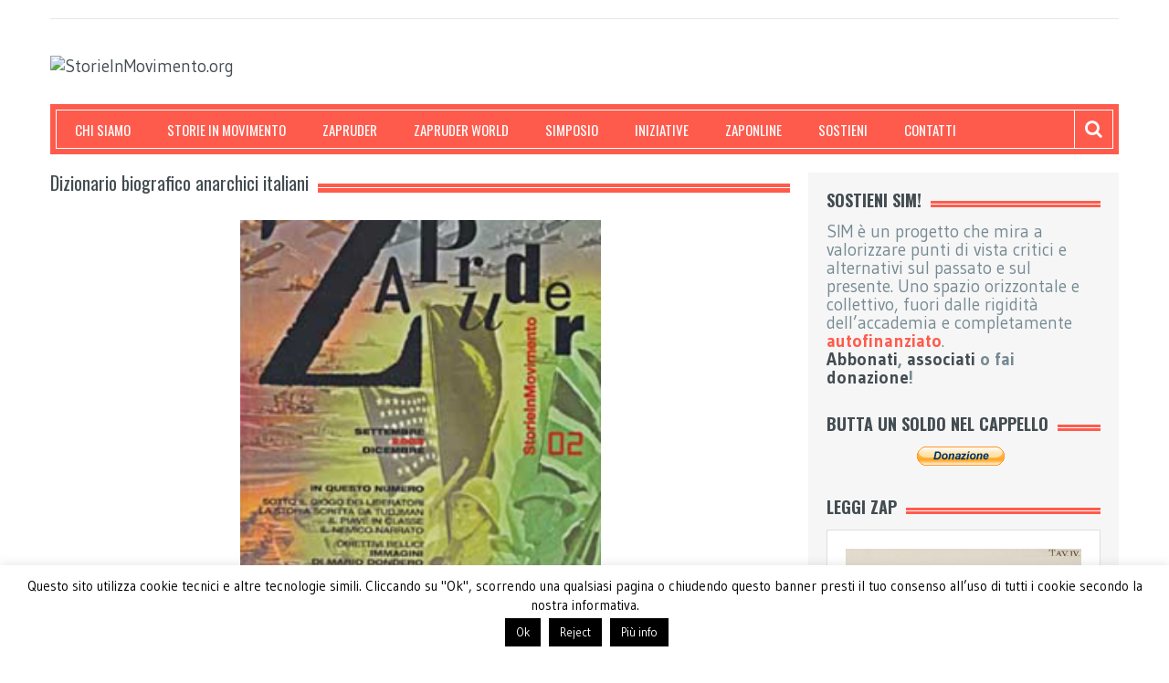

--- FILE ---
content_type: text/html; charset=UTF-8
request_url: https://storieinmovimento.org/tag/dizionario-biografico-anarchici-italiani/
body_size: 62067
content:
<!DOCTYPE html>
<html lang="it-IT">
<head>
    <meta charset="UTF-8">         
    
            <meta name="viewport" content="width=device-width, initial-scale=1.0">
    
    <title>Dizionario biografico anarchici italiani Archivi - StorieInMovimento.org</title>     
    <link rel="profile" href="http://gmpg.org/xfn/11">           
    <link rel="pingback" href="https://storieinmovimento.org/xmlrpc.php">
    
           
        <link rel="shortcut icon" type="image/x-icon"  href="http://storieinmovimento.org/wp-content/uploads/2014/08/favicon.png">
        
    
    
    
        
    <meta name='robots' content='index, follow, max-image-preview:large, max-snippet:-1, max-video-preview:-1' />

	<!-- This site is optimized with the Yoast SEO plugin v17.4 - https://yoast.com/wordpress/plugins/seo/ -->
	<link rel="canonical" href="http://storieinmovimento.org/tag/dizionario-biografico-anarchici-italiani/" />
	<meta property="og:locale" content="it_IT" />
	<meta property="og:type" content="article" />
	<meta property="og:title" content="Dizionario biografico anarchici italiani Archivi - StorieInMovimento.org" />
	<meta property="og:url" content="http://storieinmovimento.org/tag/dizionario-biografico-anarchici-italiani/" />
	<meta property="og:site_name" content="StorieInMovimento.org" />
	<meta name="twitter:card" content="summary" />
	<meta name="twitter:site" content="@rivistazapruder" />
	<script type="application/ld+json" class="yoast-schema-graph">{"@context":"https://schema.org","@graph":[{"@type":"Organization","@id":"http://storieinmovimento.org/#organization","name":"Storie in Movimento","url":"http://storieinmovimento.org/","sameAs":["https://facebook.com/simzapruder","https://twitter.com/rivistazapruder"],"logo":{"@type":"ImageObject","@id":"http://storieinmovimento.org/#logo","inLanguage":"it-IT","url":"http://storieinmovimento.org/wp-content/uploads/2002/02/zapruder_logo.png","contentUrl":"http://storieinmovimento.org/wp-content/uploads/2002/02/zapruder_logo.png","width":300,"height":166,"caption":"Storie in Movimento"},"image":{"@id":"http://storieinmovimento.org/#logo"}},{"@type":"WebSite","@id":"http://storieinmovimento.org/#website","url":"http://storieinmovimento.org/","name":"StorieInMovimento.org","description":"Progetto di storia della conflittualit\u00e0 sociale","publisher":{"@id":"http://storieinmovimento.org/#organization"},"potentialAction":[{"@type":"SearchAction","target":{"@type":"EntryPoint","urlTemplate":"http://storieinmovimento.org/?s={search_term_string}"},"query-input":"required name=search_term_string"}],"inLanguage":"it-IT"},{"@type":"CollectionPage","@id":"http://storieinmovimento.org/tag/dizionario-biografico-anarchici-italiani/#webpage","url":"http://storieinmovimento.org/tag/dizionario-biografico-anarchici-italiani/","name":"Dizionario biografico anarchici italiani Archivi - StorieInMovimento.org","isPartOf":{"@id":"http://storieinmovimento.org/#website"},"breadcrumb":{"@id":"http://storieinmovimento.org/tag/dizionario-biografico-anarchici-italiani/#breadcrumb"},"inLanguage":"it-IT","potentialAction":[{"@type":"ReadAction","target":["http://storieinmovimento.org/tag/dizionario-biografico-anarchici-italiani/"]}]},{"@type":"BreadcrumbList","@id":"http://storieinmovimento.org/tag/dizionario-biografico-anarchici-italiani/#breadcrumb","itemListElement":[{"@type":"ListItem","position":1,"name":"Home","item":"http://storieinmovimento.org/"},{"@type":"ListItem","position":2,"name":"Dizionario biografico anarchici italiani"}]}]}</script>
	<!-- / Yoast SEO plugin. -->


<link rel='dns-prefetch' href='//fonts.googleapis.com' />
<link rel='dns-prefetch' href='//s.w.org' />
<link rel="alternate" type="application/rss+xml" title="StorieInMovimento.org &raquo; Feed" href="https://storieinmovimento.org/feed/" />
<link rel="alternate" type="application/rss+xml" title="StorieInMovimento.org &raquo; Feed dei commenti" href="https://storieinmovimento.org/comments/feed/" />
<link rel="alternate" type="application/rss+xml" title="StorieInMovimento.org &raquo; Dizionario biografico anarchici italiani Feed del tag" href="https://storieinmovimento.org/tag/dizionario-biografico-anarchici-italiani/feed/" />
		<script type="text/javascript">
			window._wpemojiSettings = {"baseUrl":"https:\/\/s.w.org\/images\/core\/emoji\/13.1.0\/72x72\/","ext":".png","svgUrl":"https:\/\/s.w.org\/images\/core\/emoji\/13.1.0\/svg\/","svgExt":".svg","source":{"concatemoji":"https:\/\/storieinmovimento.org\/wp-includes\/js\/wp-emoji-release.min.js?ver=5.8.12"}};
			!function(e,a,t){var n,r,o,i=a.createElement("canvas"),p=i.getContext&&i.getContext("2d");function s(e,t){var a=String.fromCharCode;p.clearRect(0,0,i.width,i.height),p.fillText(a.apply(this,e),0,0);e=i.toDataURL();return p.clearRect(0,0,i.width,i.height),p.fillText(a.apply(this,t),0,0),e===i.toDataURL()}function c(e){var t=a.createElement("script");t.src=e,t.defer=t.type="text/javascript",a.getElementsByTagName("head")[0].appendChild(t)}for(o=Array("flag","emoji"),t.supports={everything:!0,everythingExceptFlag:!0},r=0;r<o.length;r++)t.supports[o[r]]=function(e){if(!p||!p.fillText)return!1;switch(p.textBaseline="top",p.font="600 32px Arial",e){case"flag":return s([127987,65039,8205,9895,65039],[127987,65039,8203,9895,65039])?!1:!s([55356,56826,55356,56819],[55356,56826,8203,55356,56819])&&!s([55356,57332,56128,56423,56128,56418,56128,56421,56128,56430,56128,56423,56128,56447],[55356,57332,8203,56128,56423,8203,56128,56418,8203,56128,56421,8203,56128,56430,8203,56128,56423,8203,56128,56447]);case"emoji":return!s([10084,65039,8205,55357,56613],[10084,65039,8203,55357,56613])}return!1}(o[r]),t.supports.everything=t.supports.everything&&t.supports[o[r]],"flag"!==o[r]&&(t.supports.everythingExceptFlag=t.supports.everythingExceptFlag&&t.supports[o[r]]);t.supports.everythingExceptFlag=t.supports.everythingExceptFlag&&!t.supports.flag,t.DOMReady=!1,t.readyCallback=function(){t.DOMReady=!0},t.supports.everything||(n=function(){t.readyCallback()},a.addEventListener?(a.addEventListener("DOMContentLoaded",n,!1),e.addEventListener("load",n,!1)):(e.attachEvent("onload",n),a.attachEvent("onreadystatechange",function(){"complete"===a.readyState&&t.readyCallback()})),(n=t.source||{}).concatemoji?c(n.concatemoji):n.wpemoji&&n.twemoji&&(c(n.twemoji),c(n.wpemoji)))}(window,document,window._wpemojiSettings);
		</script>
		<style type="text/css">
img.wp-smiley,
img.emoji {
	display: inline !important;
	border: none !important;
	box-shadow: none !important;
	height: 1em !important;
	width: 1em !important;
	margin: 0 .07em !important;
	vertical-align: -0.1em !important;
	background: none !important;
	padding: 0 !important;
}
</style>
	<link rel='stylesheet' id='wp-block-library-css'  href='https://storieinmovimento.org/wp-includes/css/dist/block-library/style.min.css?ver=5.8.12' type='text/css' media='all' />
<link rel='stylesheet' id='wc-blocks-vendors-style-css'  href='https://storieinmovimento.org/wp-content/plugins/woocommerce/packages/woocommerce-blocks/build/wc-blocks-vendors-style.css?ver=5.9.1' type='text/css' media='all' />
<link rel='stylesheet' id='wc-blocks-style-css'  href='https://storieinmovimento.org/wp-content/plugins/woocommerce/packages/woocommerce-blocks/build/wc-blocks-style.css?ver=5.9.1' type='text/css' media='all' />
<link rel='stylesheet' id='cptch_stylesheet-css'  href='https://storieinmovimento.org/wp-content/plugins/captcha/css/front_end_style.css?ver=4.4.5' type='text/css' media='all' />
<link rel='stylesheet' id='dashicons-css'  href='https://storieinmovimento.org/wp-includes/css/dashicons.min.css?ver=5.8.12' type='text/css' media='all' />
<link rel='stylesheet' id='cptch_desktop_style-css'  href='https://storieinmovimento.org/wp-content/plugins/captcha/css/desktop_style.css?ver=4.4.5' type='text/css' media='all' />
<link rel='stylesheet' id='cookie-law-info-css'  href='https://storieinmovimento.org/wp-content/plugins/cookie-law-info/public/css/cookie-law-info-public.css?ver=2.0.6' type='text/css' media='all' />
<link rel='stylesheet' id='cookie-law-info-gdpr-css'  href='https://storieinmovimento.org/wp-content/plugins/cookie-law-info/public/css/cookie-law-info-gdpr.css?ver=2.0.6' type='text/css' media='all' />
<style id='woocommerce-inline-inline-css' type='text/css'>
.woocommerce form .form-row .required { visibility: visible; }
</style>
<link rel='stylesheet' id='scroll-top-css-css'  href='https://storieinmovimento.org/wp-content/plugins/scroll-top/assets/css/scroll-top.css' type='text/css' media='all' />
<link rel='stylesheet' id='kopa-woocommerce-layout-css'  href='https://storieinmovimento.org/wp-content/themes/resolution-1.0.8/woocommerce/css/woocommerce-layout.css?ver=5.8.12' type='text/css' media='all' />
<link rel='stylesheet' id='kopa-woocommerce-smallscreen-css'  href='https://storieinmovimento.org/wp-content/themes/resolution-1.0.8/woocommerce/css/woocommerce-smallscreen.css' type='text/css' media='only screen and (max-width: 768px)' />
<link rel='stylesheet' id='kopa-woocommerce-general-css'  href='https://storieinmovimento.org/wp-content/themes/resolution-1.0.8/woocommerce/css/woocommerce.css?ver=5.8.12' type='text/css' media='all' />
<link rel='stylesheet' id='Google-Font-Gudea-css'  href='//fonts.googleapis.com/css?family=Gudea%3A300%2C300italic%2C400%2C400italic%2C700%2C700italic&#038;subset=latin&#038;ver=5.8.12' type='text/css' media='all' />
<link rel='stylesheet' id='kopa-default-heading-font-css'  href='//fonts.googleapis.com/css?family=Oswald%3A400%2C300%2C700&#038;ver=5.8.12' type='text/css' media='all' />
<link rel='stylesheet' id='kopa-bootstrap-css'  href='https://storieinmovimento.org/wp-content/themes/resolution-1.0.8/css/bootstrap.css?ver=5.8.12' type='text/css' media='all' />
<link rel='stylesheet' id='kopa-font-awesome-css'  href='https://storieinmovimento.org/wp-content/themes/resolution-1.0.8/css/font-awesome.min.css?ver=5.8.12' type='text/css' media='all' />
<link rel='stylesheet' id='kopa-superfish-css'  href='https://storieinmovimento.org/wp-content/themes/resolution-1.0.8/css/superfish.css?ver=5.8.12' type='text/css' media='all' />
<link rel='stylesheet' id='kopa-flexslider-css'  href='https://storieinmovimento.org/wp-content/themes/resolution-1.0.8/css/flexslider.css?ver=5.8.12' type='text/css' media='all' />
<link rel='stylesheet' id='kopa-prettyPhoto-css'  href='https://storieinmovimento.org/wp-content/themes/resolution-1.0.8/css/prettyPhoto.css?ver=5.8.12' type='text/css' media='all' />
<link rel='stylesheet' id='kopa-bootstrap-select-css'  href='https://storieinmovimento.org/wp-content/themes/resolution-1.0.8/css/bootstrap-select.css?ver=5.8.12' type='text/css' media='all' />
<link rel='stylesheet' id='kopa-mCustomScrollbar-css-css'  href='https://storieinmovimento.org/wp-content/themes/resolution-1.0.8/css/jquery.mCustomScrollbar.css' type='text/css' media='all' />
<link rel='stylesheet' id='kopa-style-css'  href='https://storieinmovimento.org/wp-content/themes/resolution-1.0.8/style.css?ver=5.8.12' type='text/css' media='all' />
<link rel='stylesheet' id='kopa-extra-style-css'  href='https://storieinmovimento.org/wp-content/themes/resolution-1.0.8/css/extra.css?ver=5.8.12' type='text/css' media='all' />
<link rel='stylesheet' id='kopa-responsive-css'  href='https://storieinmovimento.org/wp-content/themes/resolution-1.0.8/css/responsive.css?ver=5.8.12' type='text/css' media='all' />
<!--n2css--><script type='text/javascript' id='jquery-core-js-extra'>
/* <![CDATA[ */
var kopa_front_variable = {"ajax":{"url":"https:\/\/storieinmovimento.org\/wp-admin\/admin-ajax.php"},"template":{"post_id":0}};
/* ]]> */
</script>
<script type='text/javascript' src='https://storieinmovimento.org/wp-includes/js/jquery/jquery.min.js?ver=3.6.0' id='jquery-core-js'></script>
<script type='text/javascript' src='https://storieinmovimento.org/wp-includes/js/jquery/jquery-migrate.min.js?ver=3.3.2' id='jquery-migrate-js'></script>
<script type='text/javascript' id='cookie-law-info-js-extra'>
/* <![CDATA[ */
var Cli_Data = {"nn_cookie_ids":[],"cookielist":[],"non_necessary_cookies":[],"ccpaEnabled":"","ccpaRegionBased":"","ccpaBarEnabled":"","strictlyEnabled":["necessary","obligatoire"],"ccpaType":"gdpr","js_blocking":"","custom_integration":"","triggerDomRefresh":"","secure_cookies":""};
var cli_cookiebar_settings = {"animate_speed_hide":"500","animate_speed_show":"500","background":"#fff","border":"#444","border_on":"","button_1_button_colour":"#000","button_1_button_hover":"#000000","button_1_link_colour":"#fff","button_1_as_button":"1","button_1_new_win":"","button_2_button_colour":"#000000","button_2_button_hover":"#000000","button_2_link_colour":"#ffffff","button_2_as_button":"1","button_2_hidebar":"","button_3_button_colour":"#000","button_3_button_hover":"#000000","button_3_link_colour":"#fff","button_3_as_button":"1","button_3_new_win":"","button_4_button_colour":"#000","button_4_button_hover":"#000000","button_4_link_colour":"#fff","button_4_as_button":"1","button_7_button_colour":"#61a229","button_7_button_hover":"#4e8221","button_7_link_colour":"#fff","button_7_as_button":"1","button_7_new_win":"","font_family":"inherit","header_fix":"","notify_animate_hide":"1","notify_animate_show":"","notify_div_id":"#cookie-law-info-bar","notify_position_horizontal":"right","notify_position_vertical":"bottom","scroll_close":"1","scroll_close_reload":"","accept_close_reload":"","reject_close_reload":"","showagain_tab":"","showagain_background":"#fff","showagain_border":"#000","showagain_div_id":"#cookie-law-info-again","showagain_x_position":"100px","text":"#000","show_once_yn":"","show_once":"10000","logging_on":"","as_popup":"","popup_overlay":"1","bar_heading_text":"","cookie_bar_as":"banner","popup_showagain_position":"bottom-right","widget_position":"left"};
var log_object = {"ajax_url":"https:\/\/storieinmovimento.org\/wp-admin\/admin-ajax.php"};
/* ]]> */
</script>
<script type='text/javascript' src='https://storieinmovimento.org/wp-content/plugins/cookie-law-info/public/js/cookie-law-info-public.js?ver=2.0.6' id='cookie-law-info-js'></script>
<script type='text/javascript' src='https://storieinmovimento.org/wp-content/themes/resolution-1.0.8/js/modernizr.custom.js?ver=5.8.12' id='kopa-modernizr-custom-js'></script>
<link rel="https://api.w.org/" href="https://storieinmovimento.org/wp-json/" /><link rel="alternate" type="application/json" href="https://storieinmovimento.org/wp-json/wp/v2/tags/74" /><link rel="EditURI" type="application/rsd+xml" title="RSD" href="https://storieinmovimento.org/xmlrpc.php?rsd" />
<link rel="wlwmanifest" type="application/wlwmanifest+xml" href="https://storieinmovimento.org/wp-includes/wlwmanifest.xml" /> 
<meta name="generator" content="WordPress 5.8.12" />
<meta name="generator" content="WooCommerce 5.8.1" />
<div id="fb-root"></div>
<script>(function(d, s, id) {
  var js, fjs = d.getElementsByTagName(s)[0];
  if (d.getElementById(id)) return;
  js = d.createElement(s); js.id = id;
  js.src = 'https://connect.facebook.net/it_IT/sdk.js#xfbml=1&version=v3.1&appId=350253048493208&autoLogAppEvents=1';
  fjs.parentNode.insertBefore(js, fjs);
}(document, 'script', 'facebook-jssdk'));</script><!-- Scroll Top -->
<style id="scrolltop-custom-style">
		#scrollUp {border-radius:50%;-webkit-border-radius:50%;-moz-border-radius:50%;font-size:25px;opacity:0.7;filter:alpha(opacity=70);bottom:20px;right:20px;color:#ffffff;background:#000000;}
		#scrollUp:hover{opacity:1;filter:alpha(opacity=100);}
		#scrollUp {
padding: 0px 10px;z-index:9999;
}
		</style>
<!-- End Scroll Top - https://wordpress.org/plugins/scroll-top/ -->
<style id="kopa-theme-options-custom-styles">
        /* BODY TEXT COLOR */
        body,
        blockquote,
        #top-menu li a,
        #contact-top-box li a,
        #contact-top-box li .btn,
        #main-menu > li.sf-mega-menu .sf-mega .sf-mega-section ul li a,
        #main-menu li .sf-sub-menu li a,
        .entry-categories a,
        .entry-tags a,
        .entry-comments a,
        .widget_categories ul li a,
        .widget_archive ul li a,
        #footer-menu li a,
        #options li a,
        .kp-contact-box .contact-detail a,
        .kp-onsale-carousel .product-item .product-detail .product-price span,
        .newsletter-form .email,
        .kp-product-detail-widget .product-item-detail .product-detail footer .entry-categories,
        .kp-product-detail-widget .product-item-detail .product-detail footer .entry-tags,
        .kp-spinner .ui-spinner-input,
        .list-container-2 ul li a,
        #respond #comments-form #comment_name,
        #respond #comments-form #comment_email,
        #respond #comments-form #comment_url,
        #contact-box #contact-form #contact_name,
        #contact-box #contact-form #contact_email,
        #contact-box #contact-form #contact_url,
        #respond #comments-form #comment_message,
        #contact-box #contact-form #contact_message,
        .bottom-content .contact-info, 
        .bottom-content .contact-info a,
        .shop-box .element .product-item .product-detail .product-price span {
            color: #758992;
        }
        
        body,
        .kp-masonry .element .entry-item .entry-content-hover .entry-categories a,
        .kp-tagline .kp-button,
        .kp-product-detail-widget .product-item-detail .product-detail footer .entry-categories,
        .kp-product-detail-widget .product-item-detail .product-detail footer .entry-tags,
        .slider-wrapper ul li .entry-item .entry-content-hover .entry-categories a {
            font-family: 'Gudea', sans-serif;
        }
        
        h1 {
            font-size:27px;
        }
        
        h2 {
            font-size:25px;
        }
        
        h3 {
            font-size:23px;
        }
        
        h4 {
            font-size:21px;
        }
        
        body {
           font-size:19px;
        }
        </style><!--[if lt IE 9]>
<script src="https://storieinmovimento.org/wp-content/themes/resolution-1.0.8/js/PIE_IE678.js"></script>
<script src="https://storieinmovimento.org/wp-content/themes/resolution-1.0.8/js/html5shiv.js"></script>
<script src="https://storieinmovimento.org/wp-content/themes/resolution-1.0.8/js/respond.min.js"></script>
<style>
        .hover-icon {
            behavior: url(https://storieinmovimento.org/wp-content/themes/resolution-1.0.8/js/PIE.htc);
        }
    </style>
<![endif]-->
	<noscript><style>.woocommerce-product-gallery{ opacity: 1 !important; }</style></noscript>
	<link rel="icon" href="https://storieinmovimento.org/wp-content/uploads/2015/03/cropped-apple-icon-114x114-32x32.png" sizes="32x32" />
<link rel="icon" href="https://storieinmovimento.org/wp-content/uploads/2015/03/cropped-apple-icon-114x114-192x192.png" sizes="192x192" />
<link rel="apple-touch-icon" href="https://storieinmovimento.org/wp-content/uploads/2015/03/cropped-apple-icon-114x114-180x180.png" />
<meta name="msapplication-TileImage" content="https://storieinmovimento.org/wp-content/uploads/2015/03/cropped-apple-icon-114x114-270x270.png" />

<style type="text/css">Notice:  Undefined index: ssr_styles in /var/www/vhosts/storieinmovimento.org/wp.storieinmovimento.org/wp-content/plugins/show-support-ribbon/show-support-ribbon.php on line 477</style></head>
<body class="archive tag tag-dizionario-biografico-anarchici-italiani tag-74 theme-resolution-1.0.8 woocommerce-no-js sub-page">
    <div class="wrapper">

    <div id="kp-page-header" class="header-style-1">
    
    <div id="header-top">
                <ul id="contact-top-box" class="pull-right clearfix">
            
            
                    </ul>
        <!-- contact-top-box -->
        
        <div class="clear"></div>
    </div>
    <!-- header-top -->

    <div id="header-middle">
        <div id="logo-image" class="pull-left">
                    <a href="https://storieinmovimento.org"><img src="http://storieinmovimento.org/wp-content/uploads/2014/12/header_nuovo.png" alt="StorieInMovimento.org"></a>
                </div>

        <div id="top-banner" class="pull-right">
                    </div>
        <div class="clear"></div>
    </div>
    <!-- header-middle -->

    <div id="header-bottom">
        <div id="header-bottom-inner">
            <nav id="main-nav" class="pull-left">
                <ul id="main-menu" class="clearfix"><li id="menu-item-276" class="menu-item menu-item-type-post_type menu-item-object-page menu-item-has-children menu-item-276"><a href="https://storieinmovimento.org/about/">Chi siamo</a>
<ul class="sf-sub-menu">
	<li id="menu-item-279" class="menu-item menu-item-type-post_type menu-item-object-page menu-item-279"><a href="https://storieinmovimento.org/about/manifesto/">Manifesto</a></li>
	<li id="menu-item-277" class="menu-item menu-item-type-post_type menu-item-object-page menu-item-277"><a href="https://storieinmovimento.org/about/statuto/">Statuto</a></li>
	<li id="menu-item-324" class="menu-item menu-item-type-post_type menu-item-object-page menu-item-324"><a href="https://storieinmovimento.org/risorse-online/">Risorse online</a></li>
</ul>
</li>
<li id="menu-item-854" class="menu-item menu-item-type-custom menu-item-object-custom menu-item-has-children menu-item-854"><a href="/?page_id=10#associazione-sim">Storie in Movimento</a>
<ul class="sf-sub-menu">
	<li id="menu-item-287" class="menu-item menu-item-type-post_type menu-item-object-page menu-item-287"><a href="https://storieinmovimento.org/assemblea-generale/">Assemblea</a></li>
	<li id="menu-item-296" class="menu-item menu-item-type-post_type menu-item-object-page menu-item-296"><a href="https://storieinmovimento.org/assemblea-generale/responsabili/">Strutture</a></li>
	<li id="menu-item-298" class="menu-item menu-item-type-post_type menu-item-object-page menu-item-298"><a href="https://storieinmovimento.org/assemblea-generale/join/">Aderisci a Storie in Movimento</a></li>
	<li id="menu-item-299" class="menu-item menu-item-type-post_type menu-item-object-page menu-item-299"><a href="https://storieinmovimento.org/assemblea-generale/gruppi-locali/">Gruppi locali</a></li>
	<li id="menu-item-1468" class="menu-item menu-item-type-taxonomy menu-item-object-category menu-item-1468"><a href="https://storieinmovimento.org/category/dicono-di-noi/">Dicono di noi</a></li>
</ul>
</li>
<li id="menu-item-301" class="menu-item menu-item-type-post_type menu-item-object-page menu-item-has-children menu-item-301"><a href="https://storieinmovimento.org/zapruder/">Zapruder</a>
<ul class="sf-sub-menu">
	<li id="menu-item-10075" class="menu-item menu-item-type-post_type menu-item-object-product menu-item-10075"><a href="https://storieinmovimento.org/prodotto/abbonati-a-zapruder/">Abbonati</a></li>
	<li id="menu-item-1159" class="menu-item menu-item-type-taxonomy menu-item-object-category menu-item-1159"><a href="https://storieinmovimento.org/category/zapruder/">Leggi i numeri</a></li>
	<li id="menu-item-10157" class="menu-item menu-item-type-post_type menu-item-object-product menu-item-10157"><a href="https://storieinmovimento.org/prodotto/zapruder-numero-singolo/">Acquista</a></li>
	<li id="menu-item-10192" class="menu-item menu-item-type-post_type menu-item-object-page menu-item-10192"><a href="https://storieinmovimento.org/zapruder/zapruder-in-libreria/">Librerie</a></li>
	<li id="menu-item-823" class="menu-item menu-item-type-post_type menu-item-object-page menu-item-823"><a href="https://storieinmovimento.org/zapruder/metodo-di-lavoro/">Metodo di lavoro</a></li>
	<li id="menu-item-314" class="menu-item menu-item-type-post_type menu-item-object-page menu-item-314"><a href="https://storieinmovimento.org/zapruder/norme-redazionali/">Norme redazionali</a></li>
</ul>
</li>
<li id="menu-item-1449" class="menu-item menu-item-type-post_type menu-item-object-page menu-item-1449"><a href="https://storieinmovimento.org/about/zapruder-world/">Zapruder World</a></li>
<li id="menu-item-1450" class="menu-item menu-item-type-taxonomy menu-item-object-category menu-item-has-children menu-item-1450"><a href="https://storieinmovimento.org/category/simposio/simposio-edizioni/">SIMposio</a>
<ul class="sf-sub-menu">
	<li id="menu-item-316" class="menu-item menu-item-type-post_type menu-item-object-page menu-item-316"><a href="https://storieinmovimento.org/simposio/">Presentazione</a></li>
	<li id="menu-item-318" class="menu-item menu-item-type-post_type menu-item-object-page menu-item-318"><a href="https://storieinmovimento.org/simposio/infocosti/">Info &#038; costi</a></li>
	<li id="menu-item-320" class="menu-item menu-item-type-post_type menu-item-object-page menu-item-320"><a href="https://storieinmovimento.org/simposio/iscriviti/">Iscriviti</a></li>
</ul>
</li>
<li id="menu-item-2339" class="menu-item menu-item-type-taxonomy menu-item-object-category menu-item-2339"><a href="https://storieinmovimento.org/category/iniziative/">Iniziative</a></li>
<li id="menu-item-6039" class="menu-item menu-item-type-taxonomy menu-item-object-category menu-item-6039"><a href="https://storieinmovimento.org/category/blog/">ZapOnline</a></li>
<li id="menu-item-285" class="menu-item menu-item-type-post_type menu-item-object-page menu-item-285"><a href="https://storieinmovimento.org/about/sostieni-sim/">Sostieni</a></li>
<li id="menu-item-325" class="menu-item menu-item-type-post_type menu-item-object-page menu-item-has-children menu-item-325"><a href="https://storieinmovimento.org/contatti/">Contatti</a>
<ul class="sf-sub-menu">
	<li id="menu-item-283" class="menu-item menu-item-type-post_type menu-item-object-page menu-item-283"><a href="https://storieinmovimento.org/contatti/mailing-list/">Newsletter &#038; Mailing list</a></li>
	<li id="menu-item-6041" class="menu-item menu-item-type-post_type menu-item-object-page menu-item-6041"><a href="https://storieinmovimento.org/faq/">FAQ</a></li>
</ul>
</li>
</ul><div id="mobile-menu" class="menu-main-menu-container"><span>Menu</span><ul id="toggle-view-menu" class="menu"><li class="menu-item menu-item-type-post_type menu-item-object-page menu-item-has-children menu-item-276 clearfix"><h3><a href="https://storieinmovimento.org/about/">Chi siamo</a></h3>
<span>+</span><div class='clearfix'></div><div class='menu-panel clearfix'><ul>	<li class="menu-item menu-item-type-post_type menu-item-object-page menu-item-279"><a href="https://storieinmovimento.org/about/manifesto/">Manifesto</a></li>
	<li class="menu-item menu-item-type-post_type menu-item-object-page menu-item-277"><a href="https://storieinmovimento.org/about/statuto/">Statuto</a></li>
	<li class="menu-item menu-item-type-post_type menu-item-object-page menu-item-324"><a href="https://storieinmovimento.org/risorse-online/">Risorse online</a></li>
</ul></div>
</li>
<li class="menu-item menu-item-type-custom menu-item-object-custom menu-item-has-children menu-item-854 clearfix"><h3><a href="/?page_id=10#associazione-sim">Storie in Movimento</a></h3>
<span>+</span><div class='clearfix'></div><div class='menu-panel clearfix'><ul>	<li class="menu-item menu-item-type-post_type menu-item-object-page menu-item-287"><a href="https://storieinmovimento.org/assemblea-generale/">Assemblea</a></li>
	<li class="menu-item menu-item-type-post_type menu-item-object-page menu-item-296"><a href="https://storieinmovimento.org/assemblea-generale/responsabili/">Strutture</a></li>
	<li class="menu-item menu-item-type-post_type menu-item-object-page menu-item-298"><a href="https://storieinmovimento.org/assemblea-generale/join/">Aderisci a Storie in Movimento</a></li>
	<li class="menu-item menu-item-type-post_type menu-item-object-page menu-item-299"><a href="https://storieinmovimento.org/assemblea-generale/gruppi-locali/">Gruppi locali</a></li>
	<li class="menu-item menu-item-type-taxonomy menu-item-object-category menu-item-1468"><a href="https://storieinmovimento.org/category/dicono-di-noi/">Dicono di noi</a></li>
</ul></div>
</li>
<li class="menu-item menu-item-type-post_type menu-item-object-page menu-item-has-children menu-item-301 clearfix"><h3><a href="https://storieinmovimento.org/zapruder/">Zapruder</a></h3>
<span>+</span><div class='clearfix'></div><div class='menu-panel clearfix'><ul>	<li class="menu-item menu-item-type-post_type menu-item-object-product menu-item-10075"><a href="https://storieinmovimento.org/prodotto/abbonati-a-zapruder/">Abbonati</a></li>
	<li class="menu-item menu-item-type-taxonomy menu-item-object-category menu-item-1159"><a href="https://storieinmovimento.org/category/zapruder/">Leggi i numeri</a></li>
	<li class="menu-item menu-item-type-post_type menu-item-object-product menu-item-10157"><a href="https://storieinmovimento.org/prodotto/zapruder-numero-singolo/">Acquista</a></li>
	<li class="menu-item menu-item-type-post_type menu-item-object-page menu-item-10192"><a href="https://storieinmovimento.org/zapruder/zapruder-in-libreria/">Librerie</a></li>
	<li class="menu-item menu-item-type-post_type menu-item-object-page menu-item-823"><a href="https://storieinmovimento.org/zapruder/metodo-di-lavoro/">Metodo di lavoro</a></li>
	<li class="menu-item menu-item-type-post_type menu-item-object-page menu-item-314"><a href="https://storieinmovimento.org/zapruder/norme-redazionali/">Norme redazionali</a></li>
</ul></div>
</li>
<li class="menu-item menu-item-type-post_type menu-item-object-page menu-item-1449 clearfix"><h3><a href="https://storieinmovimento.org/about/zapruder-world/">Zapruder World</a></h3></li>
<li class="menu-item menu-item-type-taxonomy menu-item-object-category menu-item-has-children menu-item-1450 clearfix"><h3><a href="https://storieinmovimento.org/category/simposio/simposio-edizioni/">SIMposio</a></h3>
<span>+</span><div class='clearfix'></div><div class='menu-panel clearfix'><ul>	<li class="menu-item menu-item-type-post_type menu-item-object-page menu-item-316"><a href="https://storieinmovimento.org/simposio/">Presentazione</a></li>
	<li class="menu-item menu-item-type-post_type menu-item-object-page menu-item-318"><a href="https://storieinmovimento.org/simposio/infocosti/">Info &#038; costi</a></li>
	<li class="menu-item menu-item-type-post_type menu-item-object-page menu-item-320"><a href="https://storieinmovimento.org/simposio/iscriviti/">Iscriviti</a></li>
</ul></div>
</li>
<li class="menu-item menu-item-type-taxonomy menu-item-object-category menu-item-2339 clearfix"><h3><a href="https://storieinmovimento.org/category/iniziative/">Iniziative</a></h3></li>
<li class="menu-item menu-item-type-taxonomy menu-item-object-category menu-item-6039 clearfix"><h3><a href="https://storieinmovimento.org/category/blog/">ZapOnline</a></h3></li>
<li class="menu-item menu-item-type-post_type menu-item-object-page menu-item-285 clearfix"><h3><a href="https://storieinmovimento.org/about/sostieni-sim/">Sostieni</a></h3></li>
<li class="menu-item menu-item-type-post_type menu-item-object-page menu-item-has-children menu-item-325 clearfix"><h3><a href="https://storieinmovimento.org/contatti/">Contatti</a></h3>
<span>+</span><div class='clearfix'></div><div class='menu-panel clearfix'><ul>	<li class="menu-item menu-item-type-post_type menu-item-object-page menu-item-283"><a href="https://storieinmovimento.org/contatti/mailing-list/">Newsletter &#038; Mailing list</a></li>
	<li class="menu-item menu-item-type-post_type menu-item-object-page menu-item-6041"><a href="https://storieinmovimento.org/faq/">FAQ</a></li>
</ul></div>
</li>
</ul></div>            </nav>
            <!-- main-nav -->

                        <div class="kp-shopping-cart pull-right">
                <ul class="clearfix">
                    <li><a href="<br />
<b>Deprecated</b>:  WC_Cart::get_cart_url è <strong>deprecata</strong> dalla versione 2.5! Al suo posto utilizza wc_get_cart_url. in <b>/home/storiein/public_html/wp-includes/functions.php</b> on line <b>5213</b><br />
https://storieinmovimento.org/carrello/" class="fa fa-shopping-cart entry-icon"></a></li>
                    <li>
                        <strong><span class="woocommerce-Price-amount amount"><bdi><span class="woocommerce-Price-currencySymbol">&euro;</span>0,00</bdi></span></strong>
                        <span>0item(s)</span>
                    </li>
                </ul>
            </div>
            <!-- kp-shopping-cart -->
                        
            <div class="sb-search-wrapper">
                <div id="sb-search" class="sb-search">
                    <form action="https://storieinmovimento.org" method="get">
	<input class="sb-search-input" type="text" value="" name="s" id="search">
	<input class="sb-search-submit" type="submit" value="">
	<span class="sb-icon-search"></span>
</form>                </div><!--sb-search-->
            </div><!--sb-search-wrapper-->
            <div class="clear"></div>
        </div>
        <!-- header-bottom-inner -->
    </div>
    <!-- header-bottom -->

</div>
<!-- kp-page-header -->
    <div id="main-content">
<div class="bottom-content">
    <div class="main-col">
        <div class="widget kp-entry-list-widget">
    <h4 class="widget-title">
        <span class="bold-line"><span></span></span>
        <span class="solid-line"></span>
        <span class="text-title">
        Dizionario biografico anarchici italiani        </span>
    </h4>
    <!-- widget-title -->

	
<div class="masonry-wrapper">
    <ul class="entry-list masonry-container transitions-enabled centered clearfix masonry">

            <li class="masonry-box">
            <article class="entry-item clearfix">
                                    <div class="entry-thumb">
                        <a href="https://storieinmovimento.org/2014/10/26/secondo-numero/">
                            <img width="226" height="237" src="https://storieinmovimento.org/wp-content/uploads/2014/10/2-226x237.png" class="attachment-kopa-image-size-2 size-kopa-image-size-2 wp-post-image" alt="Copertina di Zapruder, n. 2 (set-dic 2003)" loading="lazy" />                        </a>
                    </div>
                                <!-- entry-thumb -->

                <div class="entry-content">
                    <header>
                        <h6 class="entry-title"><a href="https://storieinmovimento.org/2014/10/26/secondo-numero/">Clio e Marte</a></h6>
                        
                                                    <span class="entry-categories">Posted in: <a href="https://storieinmovimento.org/category/zapruder/" rel="category tag">Zapruder</a></span>
                        
                                                    <span class="entry-tags"><span class="entry-bullet"></span>Tags: <a href="https://storieinmovimento.org/tag/11-settembre-1973/" rel="tag">11 settembre 1973</a>, <a href="https://storieinmovimento.org/tag/abusi-della-storia/" rel="tag">ab/usi della storia</a>, <a href="https://storieinmovimento.org/tag/anarchismo/" rel="tag">anarchismo</a>, <a href="https://storieinmovimento.org/tag/archivio-disarmo/" rel="tag">Archivio disarmo</a>, <a href="https://storieinmovimento.org/tag/balcani/" rel="tag">Balcani</a>, <a href="https://storieinmovimento.org/tag/cantacronache/" rel="tag">Cantacronache</a>, <a href="https://storieinmovimento.org/tag/canto-sociale/" rel="tag">canto sociale</a>, <a href="https://storieinmovimento.org/tag/canzone-politica/" rel="tag">canzone politica</a>, <a href="https://storieinmovimento.org/tag/cinema/" rel="tag">cinema</a>, <a href="https://storieinmovimento.org/tag/clio-e-marte/" rel="tag">Clio e Marte</a>, <a href="https://storieinmovimento.org/tag/collaborazionismo/" rel="tag">collaborazionismo</a>, <a href="https://storieinmovimento.org/tag/colonial-legacy/" rel="tag">Colonial legacy</a>, <a href="https://storieinmovimento.org/tag/conflitti/" rel="tag">conflitti</a>, <a href="https://storieinmovimento.org/tag/croazia/" rel="tag">Croazia</a>, <a href="https://storieinmovimento.org/tag/digital-history/" rel="tag">digital history</a>, <a href="https://storieinmovimento.org/tag/dizionario-biografico-anarchici-italiani/" rel="tag">Dizionario biografico anarchici italiani</a>, <a href="https://storieinmovimento.org/tag/donne/" rel="tag">donne</a>, <a href="https://storieinmovimento.org/tag/fascismo/" rel="tag">fascismo</a>, <a href="https://storieinmovimento.org/tag/franjo-tudjman/" rel="tag">Franjo Tudjman</a>, <a href="https://storieinmovimento.org/tag/germania-ovest/" rel="tag">Germania ovest</a>, <a href="https://storieinmovimento.org/tag/memoria/" rel="tag">memoria</a>, <a href="https://storieinmovimento.org/tag/msi/" rel="tag">Msi</a>, <a href="https://storieinmovimento.org/tag/nazismo/" rel="tag">nazismo</a>, <a href="https://storieinmovimento.org/tag/prima-guerra-mondiale/" rel="tag">Prima guerra mondiale</a>, <a href="https://storieinmovimento.org/tag/rft/" rel="tag">RFT</a>, <a href="https://storieinmovimento.org/tag/rsi/" rel="tag">Rsi</a>, <a href="https://storieinmovimento.org/tag/seconda-guerra-mondiale/" rel="tag">Seconda guerra mondiale</a>, <a href="https://storieinmovimento.org/tag/servizio-civile/" rel="tag">servizio civile</a>, <a href="https://storieinmovimento.org/tag/stato-maggiore-dellesercito/" rel="tag">Stato maggiore dell'esercito</a>, <a href="https://storieinmovimento.org/tag/storia-dei-movimenti/" rel="tag">storia dei movimenti</a>, <a href="https://storieinmovimento.org/tag/uso-pubblico/" rel="tag">uso pubblico</a>, <a href="https://storieinmovimento.org/tag/vichy/" rel="tag">Vichy</a>, <a href="https://storieinmovimento.org/tag/ww1/" rel="tag">WW1</a>, <a href="https://storieinmovimento.org/tag/ww2/" rel="tag">WW2</a></span>
                        
                    </header>
                    
                    <p>Indice n. 2  – set-dic 2003 EDITORIALE Eros Francescangeli, Nel segno di Marte, abusando di Clio ZOOM: CLIO E MARTE &#8211; LA GUERRA FRA STORIA E MEMORIA Tommaso Baris, Sotto</p>
                </div>
                <!-- entry-content -->
            </article>
            <!-- entry-item -->
        </li>
    
    </ul>
</div>


        
    </div>
        <div class="r-color"></div>
    </div>
    <!-- main-col -->

	    <div class="sidebar widget-area-4">
        <div id="kopa_widget_text-6" class="widget kopa_widget_text widget_text"><h4 class="widget-title">
                                    <span class="bold-line"><span></span></span>
                                    <span class="solid-line"></span>
                                    <span class="text-title">Sostieni SIM!</span></h4>        <div class="widget-content">
        <p>SIM è un progetto che mira a valorizzare punti di vista critici e alternativi sul passato e sul presente. Uno spazio orizzontale e collettivo, fuori dalle rigidità dell’accademia e completamente <font color=#ff5b4d><strong>autofinanziato</strong></font>.<br />
<strong><a href="http://storieinmovimento.org/prodotto/abbonati-a-zapruder/">Abbonati</a>, <a href="/join">associati</a> o fai <a href="/sostieni-sim">donazione</a>!</strong></p>
        </div>
        </div><div id="custom_html-3" class="widget_text widget widget_custom_html"><h4 class="widget-title">
                                    <span class="bold-line"><span></span></span>
                                    <span class="solid-line"></span>
                                    <span class="text-title">Butta un soldo nel cappello</span></h4><div class="textwidget custom-html-widget"><center>
<form action="https://www.paypal.com/cgi-bin/webscr" method="post" target="_top">
<input type="hidden" name="cmd" value="_s-xclick" />
<input type="hidden" name="hosted_button_id" value="TKWN7KDRAS3VA" />
<input type="image" src="https://www.paypalobjects.com/it_IT/IT/i/btn/btn_donate_SM.gif" border="0" name="submit" title="PayPal - The safer, easier way to pay online!" alt="Donate with PayPal button" />
<img alt="" border="0" src="https://www.paypal.com/it_IT/i/scr/pixel.gif" width="1" height="1" />
</form>
</center></div></div><div id="kopa_widget_hot_offer-10" class="widget kp-hot-offer-widget"><h4 class="widget-title">
                                    <span class="bold-line"><span></span></span>
                                    <span class="solid-line"></span>
                                    <span class="text-title">Leggi Zap</span></h4>
            <article class="offer-item text-center clearfix">
                <div class="offer-thumb">
                    <a href="https://storieinmovimento.org/prodotto/zapruder-numero-singolo/"><img width="440" height="717" src="https://storieinmovimento.org/wp-content/uploads/2025/06/250603-ZAP67-copertina-440x717.jpg" class="attachment-shop_catalog size-shop_catalog wp-post-image" alt="" loading="lazy" srcset="https://storieinmovimento.org/wp-content/uploads/2025/06/250603-ZAP67-copertina-440x717.jpg 440w, https://storieinmovimento.org/wp-content/uploads/2025/06/250603-ZAP67-copertina-184x300.jpg 184w, https://storieinmovimento.org/wp-content/uploads/2025/06/250603-ZAP67-copertina-628x1024.jpg 628w, https://storieinmovimento.org/wp-content/uploads/2025/06/250603-ZAP67-copertina-768x1252.jpg 768w, https://storieinmovimento.org/wp-content/uploads/2025/06/250603-ZAP67-copertina.jpg 797w" sizes="(max-width: 440px) 100vw, 440px" /></a>
                </div>
                <div class="offer-detail">
                    <h6 class="offer-title"><a href="https://storieinmovimento.org/prodotto/zapruder-numero-singolo/">Un numero di Zapruder</a></h6>
                    <p>Acquista l'ultimo numero</p>
                    
                                            <footer><a class="kp-button more-link" href="https://storieinmovimento.org/prodotto/zapruder-numero-singolo/"><span>Vai</span></a></footer>
                                    </div>
            </article>
            <!-- offer-item -->

        </div><div id="kopa_widget_hot_offer-11" class="widget kp-hot-offer-widget">
            <article class="offer-item text-center clearfix">
                <div class="offer-thumb">
                    <a href="https://storieinmovimento.org/prodotto/abbonati-a-zapruder/"><img width="440" height="440" src="https://storieinmovimento.org/wp-content/uploads/2015/04/annuale-440x440.png" class="attachment-shop_catalog size-shop_catalog wp-post-image" alt="" loading="lazy" srcset="https://storieinmovimento.org/wp-content/uploads/2015/04/annuale-440x440.png 440w, https://storieinmovimento.org/wp-content/uploads/2015/04/annuale-100x100.png 100w, https://storieinmovimento.org/wp-content/uploads/2015/04/annuale-150x150.png 150w, https://storieinmovimento.org/wp-content/uploads/2015/04/annuale-300x300.png 300w, https://storieinmovimento.org/wp-content/uploads/2015/04/annuale-280x280.png 280w, https://storieinmovimento.org/wp-content/uploads/2015/04/annuale.png 450w" sizes="(max-width: 440px) 100vw, 440px" /></a>
                </div>
                <div class="offer-detail">
                    <h6 class="offer-title"><a href="https://storieinmovimento.org/prodotto/abbonati-a-zapruder/">Abbonati a Zapruder</a></h6>
                    <p>Acquista un abbonamento</p>
                    
                                            <footer><a class="kp-button more-link" href="https://storieinmovimento.org/prodotto/abbonati-a-zapruder/"><span>Vai</span></a></footer>
                                    </div>
            </article>
            <!-- offer-item -->

        </div>    </div>
    <!-- sidebar -->
    
    <div class="clear"></div>
</div>
<!-- bottom-content -->


    </div>
    <!-- main-content -->    

</div>
<!-- wrapper -->


<div id="bottom-sidebar">
        
    <div class="wrapper">

                <div class="widget-area-9">
            <div id="search-2" class="widget widget_search"><h4 class="widget-title">
                                    <span class="bold-line"><span></span></span>
                                    <span class="solid-line"></span>
                                    <span class="text-title">Cerca nel sito</span></h4><form action="https://storieinmovimento.org" method="get">
	<input class="sb-search-input" type="text" value="" name="s" id="search">
	<input class="sb-search-submit" type="submit" value="">
	<span class="sb-icon-search"></span>
</form></div><div id="kp-socials-widget-2" class="widget kp-socials-widget">        <ul class="clearfix">
                                        <li class ="rss-icon text-center"><a href="https://storieinmovimento.org/feed/" class="fa fa-rss"></a></li>
                                                                        <li class ="twitter-icon text-center"><a href="https://twitter.com/rivistazapruder" class="fa fa-twitter"></a></li>
                                                                    <li class ="facebook-icon text-center"><a href="https://www.facebook.com/simzapruder" class="fa fa-facebook"></a></li>
                                </ul>

        </div>            <div class="r-color"></div>
        </div>
        <!-- widget-area-9 -->
        
                <div class="widget-area-10">
            <div id="text-2" class="widget widget_text"><h4 class="widget-title">
                                    <span class="bold-line"><span></span></span>
                                    <span class="solid-line"></span>
                                    <span class="text-title">Licenza</span></h4>			<div class="textwidget"><p align="center"><a rel="license" href="http://creativecommons.org/licenses/by-nc-sa/4.0/"><img alt="Licenza Creative Commons" style="border-width:0" src="https://i.creativecommons.org/l/by-nc-sa/4.0/88x31.png" /></a></p>
<p aling="justify">Tutti i contenuti pubblicati su questo sito sono disponibili sotto licenza Creative Commons Attribuzione - Non commerciale - Condividi allo stesso modo 4.0 Internazionale (info <a rel="license" href="http://creativecommons.org/licenses/by-nc-sa/4.0/"><font>qui</font></a>).</p></div>
		</div>            <div class="r-color"></div>
        </div>
        <!-- widget-area-10 -->
        
                <div class="widget-area-11">
            <div id="custom_html-2" class="widget_text widget widget_custom_html"><h4 class="widget-title">
                                    <span class="bold-line"><span></span></span>
                                    <span class="solid-line"></span>
                                    <span class="text-title">Iscriviti alla newsletter di SIM</span></h4><div class="textwidget custom-html-widget"><iframe src="https://storieinmovimento.substack.com/embed" width="300" height="320" style="border:1px solid #EEE; background:white;" frameborder="0" scrolling="no"></iframe></div></div>        </div>
        <!-- widget-area-11 -->
        
        <div class="clear"></div>

    </div>
    <!-- wrapper -->

</div>
<!-- bottom-sidebar -->

<footer id="kp-page-footer">
    <div class="wrapper clearfix">
        <div id="copyright" class="pull-left"><p>Storie in Movimento - c/o Archivio storico della Nuova Sinistra "Marco Pezzi", c.p. 304 - 40100 Bologna - <a href="mailto:info@storieinmovimento.org">info [at] storieinmovimento.org</a>.<br />
Sito realizzato da con un tema di Kopasoft (tutti i diritti riservati) dalla Redazione multimediale di SIM (<a href="/?page_id=1586">Crediti</a>). Leggi la nostra <a href="/?page_id=1597">informativa sui cookie</a>.</p>
</div>
        <nav id="footer-nav" class="pull-right">
            <ul id="footer-menu" class="clearfix"><li id="menu-item-1452" class="menu-item menu-item-type-post_type menu-item-object-page menu-item-1452"><a href="https://storieinmovimento.org/negozio/">Negozio online</a></li>
<li id="menu-item-1453" class="menu-item menu-item-type-post_type menu-item-object-page menu-item-1453"><a href="https://storieinmovimento.org/carrello/">Carrello</a></li>
<li id="menu-item-1454" class="menu-item menu-item-type-post_type menu-item-object-page menu-item-1454"><a href="https://storieinmovimento.org/checkout/">Cassa</a></li>
<li id="menu-item-1455" class="menu-item menu-item-type-post_type menu-item-object-page menu-item-1455"><a href="https://storieinmovimento.org/mio-account/">Il mio account</a></li>
<li id="menu-item-1456" class="menu-item menu-item-type-custom menu-item-object-custom menu-item-1456"><a href="http://wp.storieinmovimento.org/?page_id=1174&#038;edit-account">Modifica dati</a></li>
</ul>        </nav>
        <!-- footer-nav -->
    </div>
    <!-- wrapper -->
</footer>
<!-- kp-page-footer -->
    
<!--googleoff: all--><div id="cookie-law-info-bar" data-nosnippet="true"><span>Questo sito utilizza cookie tecnici e altre tecnologie simili. Cliccando su "Ok", scorrendo una qualsiasi pagina o chiudendo questo banner presti il tuo consenso all’uso di tutti i cookie secondo la nostra informativa.<br />
<a role='button' tabindex='0' data-cli_action="accept" id="cookie_action_close_header"  class="medium cli-plugin-button cli-plugin-main-button cookie_action_close_header cli_action_button" style="display:inline-block; ">Ok</a> <a role='button' tabindex='0' id="cookie_action_close_header_reject"  class="medium cli-plugin-button cli-plugin-main-button cookie_action_close_header_reject cli_action_button"  data-cli_action="reject">Reject</a> <a href="/?page_id=1597" id="CONSTANT_OPEN_URL" target="_blank"  class="medium cli-plugin-button cli-plugin-main-link" style="display:inline-block;" >Più info</a></span></div><div id="cookie-law-info-again" style="display:none;" data-nosnippet="true"><span id="cookie_hdr_showagain">Informativa cookie</span></div><div class="cli-modal" data-nosnippet="true" id="cliSettingsPopup" tabindex="-1" role="dialog" aria-labelledby="cliSettingsPopup" aria-hidden="true">
  <div class="cli-modal-dialog" role="document">
	<div class="cli-modal-content cli-bar-popup">
	  	<button type="button" class="cli-modal-close" id="cliModalClose">
			<svg class="" viewBox="0 0 24 24"><path d="M19 6.41l-1.41-1.41-5.59 5.59-5.59-5.59-1.41 1.41 5.59 5.59-5.59 5.59 1.41 1.41 5.59-5.59 5.59 5.59 1.41-1.41-5.59-5.59z"></path><path d="M0 0h24v24h-24z" fill="none"></path></svg>
			<span class="wt-cli-sr-only">Chiudi</span>
	  	</button>
	  	<div class="cli-modal-body">
			<div class="cli-container-fluid cli-tab-container">
	<div class="cli-row">
		<div class="cli-col-12 cli-align-items-stretch cli-px-0">
			<div class="cli-privacy-overview">
				<h4>Privacy Overview</h4>				<div class="cli-privacy-content">
					<div class="cli-privacy-content-text">This website uses cookies to improve your experience while you navigate through the website. Out of these, the cookies that are categorized as necessary are stored on your browser as they are essential for the working of basic functionalities of the website. We also use third-party cookies that help us analyze and understand how you use this website. These cookies will be stored in your browser only with your consent. You also have the option to opt-out of these cookies. But opting out of some of these cookies may affect your browsing experience.</div>
				</div>
				<a class="cli-privacy-readmore"  aria-label="Mostra altro" tabindex="0" role="button" data-readmore-text="Mostra altro" data-readless-text="Mostra meno"></a>			</div>
		</div>
		<div class="cli-col-12 cli-align-items-stretch cli-px-0 cli-tab-section-container">
												<div class="cli-tab-section">
						<div class="cli-tab-header">
							<a role="button" tabindex="0" class="cli-nav-link cli-settings-mobile" data-target="necessary" data-toggle="cli-toggle-tab">
								Necessary							</a>
							<div class="wt-cli-necessary-checkbox">
                        <input type="checkbox" class="cli-user-preference-checkbox"  id="wt-cli-checkbox-necessary" data-id="checkbox-necessary" checked="checked"  />
                        <label class="form-check-label" for="wt-cli-checkbox-necessary">Necessary</label>
                    </div>
                    <span class="cli-necessary-caption">Sempre abilitato</span> 						</div>
						<div class="cli-tab-content">
							<div class="cli-tab-pane cli-fade" data-id="necessary">
								<div class="wt-cli-cookie-description">
									Necessary cookies are absolutely essential for the website to function properly. This category only includes cookies that ensures basic functionalities and security features of the website. These cookies do not store any personal information.								</div>
							</div>
						</div>
					</div>
																	<div class="cli-tab-section">
						<div class="cli-tab-header">
							<a role="button" tabindex="0" class="cli-nav-link cli-settings-mobile" data-target="non-necessary" data-toggle="cli-toggle-tab">
								Non-necessary							</a>
							<div class="cli-switch">
                        <input type="checkbox" id="wt-cli-checkbox-non-necessary" class="cli-user-preference-checkbox"  data-id="checkbox-non-necessary"  checked='checked' />
                        <label for="wt-cli-checkbox-non-necessary" class="cli-slider" data-cli-enable="Abilitato" data-cli-disable="Disabilitato"><span class="wt-cli-sr-only">Non-necessary</span></label>
                    </div>						</div>
						<div class="cli-tab-content">
							<div class="cli-tab-pane cli-fade" data-id="non-necessary">
								<div class="wt-cli-cookie-description">
									Any cookies that may not be particularly necessary for the website to function and is used specifically to collect user personal data via analytics, ads, other embedded contents are termed as non-necessary cookies. It is mandatory to procure user consent prior to running these cookies on your website.								</div>
							</div>
						</div>
					</div>
										</div>
	</div>
</div>
	  	</div>
	  	<div class="cli-modal-footer">
			<div class="wt-cli-element cli-container-fluid cli-tab-container">
				<div class="cli-row">
					<div class="cli-col-12 cli-align-items-stretch cli-px-0">
						<div class="cli-tab-footer wt-cli-privacy-overview-actions">
						
															<a id="wt-cli-privacy-save-btn" role="button" tabindex="0" data-cli-action="accept" class="wt-cli-privacy-btn cli_setting_save_button wt-cli-privacy-accept-btn cli-btn">ACCETTA E SALVA</a>
													</div>
						
					</div>
				</div>
			</div>
		</div>
	</div>
  </div>
</div>
<div class="cli-modal-backdrop cli-fade cli-settings-overlay"></div>
<div class="cli-modal-backdrop cli-fade cli-popupbar-overlay"></div>
<!--googleon: all--><input type="hidden" id="kopa_set_view_count_wpnonce" name="kopa_set_view_count_wpnonce" value="38d12e9b59" /><!-- Matomo -->
<script type="text/javascript">
  var _paq = _paq || [];
  /* tracker methods like "setCustomDimension" should be called before "trackPageView" */
  _paq.push(['trackPageView']);
  _paq.push(['enableLinkTracking']);
  (function() {
    var u="//stats.storieinmovimento.org/";
    _paq.push(['setTrackerUrl', u+'piwik.php']);
    _paq.push(['setSiteId', '2']);
    var d=document, g=d.createElement('script'), s=d.getElementsByTagName('script')[0];
    g.type='text/javascript'; g.async=true; g.defer=true; g.src=u+'piwik.js'; s.parentNode.insertBefore(g,s);
  })();
</script>
<!-- End Matomo Code --><!-- Matomo Image Tracker-->
<img src="http://stats.storieinmovimento.org/piwik.php?idsite=2&rec=1" style="border:0" alt="" />
<!-- End Matomo -->
	<script type="text/javascript">
		(function () {
			var c = document.body.className;
			c = c.replace(/woocommerce-no-js/, 'woocommerce-js');
			document.body.className = c;
		})();
	</script>
	<script type='text/javascript' src='https://storieinmovimento.org/wp-content/plugins/woocommerce/assets/js/jquery-blockui/jquery.blockUI.min.js?ver=2.7.0-wc.5.8.1' id='jquery-blockui-js'></script>
<script type='text/javascript' src='https://storieinmovimento.org/wp-content/plugins/woocommerce/assets/js/js-cookie/js.cookie.min.js?ver=2.1.4-wc.5.8.1' id='js-cookie-js'></script>
<script type='text/javascript' id='woocommerce-js-extra'>
/* <![CDATA[ */
var woocommerce_params = {"ajax_url":"\/wp-admin\/admin-ajax.php","wc_ajax_url":"\/?wc-ajax=%%endpoint%%"};
/* ]]> */
</script>
<script type='text/javascript' src='https://storieinmovimento.org/wp-content/plugins/woocommerce/assets/js/frontend/woocommerce.min.js?ver=5.8.1' id='woocommerce-js'></script>
<script type='text/javascript' id='wc-cart-fragments-js-extra'>
/* <![CDATA[ */
var wc_cart_fragments_params = {"ajax_url":"\/wp-admin\/admin-ajax.php","wc_ajax_url":"\/?wc-ajax=%%endpoint%%","cart_hash_key":"wc_cart_hash_84f1c94bc869678dd29f9259d3420500","fragment_name":"wc_fragments_84f1c94bc869678dd29f9259d3420500","request_timeout":"5000"};
/* ]]> */
</script>
<script type='text/javascript' src='https://storieinmovimento.org/wp-content/plugins/woocommerce/assets/js/frontend/cart-fragments.min.js?ver=5.8.1' id='wc-cart-fragments-js'></script>
<script type='text/javascript' src='https://storieinmovimento.org/wp-content/plugins/scroll-top/assets/js/jquery.scrollUp.min.js' id='scroll-top-js-js'></script>
<script type='text/javascript' src='https://storieinmovimento.org/wp-content/themes/resolution-1.0.8/js/superfish.js' id='kopa-superfish-js-js'></script>
<script type='text/javascript' src='https://storieinmovimento.org/wp-content/themes/resolution-1.0.8/js/retina.js' id='kopa-retina-js-js'></script>
<script type='text/javascript' src='https://storieinmovimento.org/wp-content/themes/resolution-1.0.8/js/bootstrap.min.js' id='kopa-bootstrap-js-js'></script>
<script type='text/javascript' src='https://storieinmovimento.org/wp-content/themes/resolution-1.0.8/js/bootstrap-select.js' id='kopa-bootstrap-select-js-js'></script>
<script type='text/javascript' src='https://storieinmovimento.org/wp-content/themes/resolution-1.0.8/js/jquery.flexslider-min.js' id='kopa-flexslider-js-js'></script>
<script type='text/javascript' src='https://storieinmovimento.org/wp-content/themes/resolution-1.0.8/js/jquery.carouFredSel-6.2.1-packed.js' id='kopa-carouFredSel-js-js'></script>
<script type='text/javascript' src='https://storieinmovimento.org/wp-content/themes/resolution-1.0.8/js/jquery.prettyPhoto.js' id='kopa-prettyPhoto-js-js'></script>
<script type='text/javascript' src='https://storieinmovimento.org/wp-content/themes/resolution-1.0.8/js/jquery.validate.min.js' id='kopa-validate-js-js'></script>
<script type='text/javascript' src='https://storieinmovimento.org/wp-content/themes/resolution-1.0.8/js/jquery.form.js' id='kopa-form-js-js'></script>
<script type='text/javascript' src='https://storieinmovimento.org/wp-content/themes/resolution-1.0.8/js/jquery.mousewheel.js' id='kopa-mousewheel-js-js'></script>
<script type='text/javascript' src='https://storieinmovimento.org/wp-content/themes/resolution-1.0.8/js/modernizr-transitions.js' id='kopa-modernizr-transitions-js-js'></script>
<script type='text/javascript' src='https://storieinmovimento.org/wp-content/themes/resolution-1.0.8/js/jquery.masonry.min.js' id='kopa-masonry-js-js'></script>
<script type='text/javascript' src='https://storieinmovimento.org/wp-content/themes/resolution-1.0.8/js/jquery.isotope.min.js' id='kopa-isotope-js-js'></script>
<script type='text/javascript' src='https://storieinmovimento.org/wp-content/themes/resolution-1.0.8/js/tweetable.jquery.min.js' id='kopa-tweetable-js-js'></script>
<script type='text/javascript' src='https://storieinmovimento.org/wp-content/themes/resolution-1.0.8/js/jquery.timeago.js' id='kopa-timeago-js-js'></script>
<script type='text/javascript' src='https://storieinmovimento.org/wp-content/themes/resolution-1.0.8/js/jflickrfeed.min.js' id='kopa-jflickrfeed-js-js'></script>
<script type='text/javascript' src='https://storieinmovimento.org/wp-content/themes/resolution-1.0.8/js/classie.js' id='kopa-classie-js-js'></script>
<script type='text/javascript' src='https://storieinmovimento.org/wp-content/themes/resolution-1.0.8/js/uisearch.js' id='kopa-uisearch-js'></script>
<script type='text/javascript' src='https://storieinmovimento.org/wp-content/themes/resolution-1.0.8/js/jquery.exposure.js' id='kopa-jquery-exposure-js'></script>
<script type='text/javascript' src='https://storieinmovimento.org/wp-content/themes/resolution-1.0.8/js/set-view-count.js?ver=1.0.1' id='kopa-set-view-count-js'></script>
<script type='text/javascript' src='https://storieinmovimento.org/wp-includes/js/jquery/ui/core.min.js?ver=1.12.1' id='jquery-ui-core-js'></script>
<script type='text/javascript' src='https://storieinmovimento.org/wp-includes/js/jquery/ui/mouse.min.js?ver=1.12.1' id='jquery-ui-mouse-js'></script>
<script type='text/javascript' src='https://storieinmovimento.org/wp-includes/js/jquery/ui/draggable.min.js?ver=1.12.1' id='jquery-ui-draggable-js'></script>
<script type='text/javascript' src='https://storieinmovimento.org/wp-includes/js/jquery/ui/effect.min.js?ver=1.12.1' id='jquery-effects-core-js'></script>
<script type='text/javascript' src='https://storieinmovimento.org/wp-content/themes/resolution-1.0.8/js/jquery.mCustomScrollbar.js' id='kopa-mCustomScrollbar-js-js'></script>
<script type='text/javascript' id='kopa-custom-js-js-extra'>
/* <![CDATA[ */
var kopa_custom_front_localization = {"validate":{"form":{"submit":"SEND","sending":"SENDING..."},"name":{"required":"Please enter your name.","minlength":"At least {0} characters required."},"email":{"required":"Please enter your email.","email":"Please enter a valid email."},"url":{"required":"Please enter your url.","url":"Please enter a valid url."},"message":{"required":"Please enter a message.","minlength":"At least {0} characters required."}}};
/* ]]> */
</script>
<script type='text/javascript' src='https://storieinmovimento.org/wp-content/themes/resolution-1.0.8/js/custom.js' id='kopa-custom-js-js'></script>
<script type='text/javascript' src='https://storieinmovimento.org/wp-includes/js/wp-embed.min.js?ver=5.8.12' id='wp-embed-js'></script>

		<script id="scrolltop-custom-js">
		jQuery(document).ready(function($){
			$.scrollUp({
				scrollSpeed: 300,
				animation: 'fade',
				scrollText: '<span class="scroll-top"><i class="icon-up-open"></i></span>',
				scrollDistance: 300,
				scrollTarget: ''
			});
		});
		</script>
    
</body>

</html>

</html>


--- FILE ---
content_type: text/css
request_url: https://storieinmovimento.org/wp-content/themes/resolution-1.0.8/css/flexslider.css?ver=5.8.12
body_size: 16755
content:
/*
 * jQuery FlexSlider v2.0
 * http://www.woothemes.com/flexslider/
 *
 * Copyright 2012 WooThemes
 * Free to use under the GPLv2 license.
 * http://www.gnu.org/licenses/gpl-2.0.html
 *
 * Contributing author: Tyler Smith (@mbmufffin)
 */

 
/* Browser Resets */
.flex-container a:active,
.flexslider a:active,
.flex-container a:focus,
.flexslider a:focus  {outline: none;}
.slides,
.flex-control-nav,
.flex-direction-nav {margin: 0; padding: 0; list-style: none;} 

/* FlexSlider Necessary Styles
*********************************/ 
.flexslider {margin: 0; padding: 0;}
.flexslider .slides > li {display: none; -webkit-backface-visibility: hidden; list-style: none; margin: 0;} /* Hide the slides before the JS is loaded. Avoids image jumping */
.flexslider .slides img {width: 100%; display: block;}
.flex-pauseplay span {text-transform: capitalize;}

/* Clearfix for the .slides element */
.slides:after {content: "."; display: block; clear: both; visibility: hidden; line-height: 0; height: 0;} 
html[xmlns] .slides {display: block;} 
* html .slides {height: 1%;}

/* No JavaScript Fallback */
/* If you are not using another script, such as Modernizr, make sure you
 * include js that eliminates this class on page load */
.no-js .slides > li:first-child {display: block;}


/* FlexSlider Default Theme
*********************************/
.flexslider {margin: 0; position: relative; zoom: 1;}
.flex-viewport {max-height: 2000px; -webkit-transition: all 1s ease; -moz-transition: all 1s ease; transition: all 1s ease;}

.flexslider .slides {zoom: 1;}

.carousel li {margin-right: 5px}


/* Direction Nav */
.flex-direction-nav {*height: 0;}
.flex-direction-nav a {width: 30px; height: 30px; margin: 0; display: block; position: absolute; top: 50%; z-index: 10; cursor: pointer; text-indent: -9999px; opacity: 0; filter: alpha(opacity=0); -webkit-transition: all .3s ease;}
.flex-direction-nav .flex-next {background-position: 100% 0; right: -36px; }
.flex-direction-nav .flex-prev {left: -36px;}
.flexslider:hover .flex-next {opacity: 0.8; filter: alpha(opacity=80); right: 5px;}
.flexslider:hover .flex-prev {opacity: 0.8; filter: alpha(opacity=80); left: 5px;}
.flexslider:hover .flex-next:hover, .flexslider:hover .flex-prev:hover {opacity: 1;}
.flex-direction-nav .flex-disabled {opacity: .3!important; filter:alpha(opacity=30); cursor: default;}

/* Control Nav */
.flex-control-nav {width: 100%; position: absolute; bottom: -40px; text-align: center;}
.flex-control-nav li {margin: 0 6px; display: inline-block; zoom: 1; *display: inline;}
.flex-control-paging li a {width: 11px; height: 11px; display: block; background: #666; background: rgba(0,0,0,0.5); cursor: pointer; text-indent: -9999px; -webkit-border-radius: 20px; -moz-border-radius: 20px; -o-border-radius: 20px; border-radius: 20px; box-shadow: inset 0 0 3px rgba(0,0,0,0.3);}
.flex-control-paging li a:hover { background: #333; background: rgba(0,0,0,0.7); }
.flex-control-paging li a.flex-active { background: #000; background: rgba(0,0,0,0.9); cursor: default; }

.flex-control-thumbs {margin: 5px 0 0; position: static; overflow: hidden;}
.flex-control-thumbs li {width: 25%; float: left; margin: 0;}
.flex-control-thumbs img {width: 100%; display: block; cursor: pointer;}
.flex-control-thumbs img:hover {opacity: 1;}
.flex-control-thumbs .flex-active {opacity: 1; cursor: default;}



.flex-direction-nav li {
	list-style: none;
	margin: 0;
}
.flexslider.loading {
    background: url("../images/slider/loading.gif") no-repeat scroll center center transparent;
}
.kp-featured-slider.loading {
    min-height: 467px;
}

.kp-featured-slider .flex-direction-nav li a,
.kp-gallery-slider .flex-direction-nav li a,
.kp-blogpost-slider .flex-direction-nav li a,
.kp-blogpost-thumb-slider .flex-direction-nav li a {
	width: 25px;
	height: 50px;
	top: 145px;
	margin: -25px 0 0;
}
.kp-featured-slider .flex-direction-nav li .flex-prev,
.kp-gallery-slider .flex-direction-nav li .flex-prev,
.kp-blogpost-slider .flex-direction-nav li .flex-prev,
.kp-blogpost-thumb-slider .flex-direction-nav li .flex-prev {
	background: url(../images/slider/flex-prev.png) no-repeat 0 0;
}
.kp-featured-slider .flex-direction-nav li .flex-next,
.kp-gallery-slider .flex-direction-nav li .flex-next,
.kp-blogpost-slider .flex-direction-nav li .flex-next,
.kp-blogpost-thumb-slider .flex-direction-nav li .flex-next {
	background: url(../images/slider/flex-next.png) no-repeat 0 0;
}
.kp-featured-slider .flex-direction-nav li .flex-prev:hover,
.kp-gallery-slider .flex-direction-nav li .flex-prev:hover,
.kp-blogpost-slider .flex-direction-nav li .flex-prev:hover,
.kp-blogpost-thumb-slider .flex-direction-nav li .flex-prev:hover {
	background: url(../images/slider/flex-prev-hover.png) no-repeat 0 0;
}
.kp-featured-slider .flex-direction-nav li .flex-next:hover,
.kp-gallery-slider .flex-direction-nav li .flex-next:hover,
.kp-blogpost-slider .flex-direction-nav li .flex-next:hover,
.kp-blogpost-thumb-slider .flex-direction-nav li .flex-next:hover {
	background: url(../images/slider/flex-next-hover.png) no-repeat 0 0;
}
.kp-featured-slider:hover .flex-next,
.kp-gallery-slider:hover .flex-next,
.kp-blogpost-slider:hover .flex-next,
.kp-blogpost-thumb-slider:hover .flex-next {
	opacity: 0.8; 
	filter: alpha(opacity=80); 
	right: 20px;
}
.kp-featured-slider:hover .flex-prev,
.kp-gallery-slider:hover .flex-prev,
.kp-blogpost-slider:hover .flex-prev,
.kp-blogpost-thumb-slider:hover .flex-prev {
	opacity: 0.8; 
	filter: alpha(opacity=80); 
	left: 20px;
}

.kp-featured-widget .kp-featured-slider .entry-item .entry-thumb,
.kp-blogpost-slider .entry-item .entry-thumb {
	margin-bottom: 12px;
}
.kp-featured-widget .kp-featured-slider .entry-item .entry-content,
.kp-blogpost-slider .entry-item .entry-content {
	margin: 0 20px;
}
.kp-featured-widget .kp-featured-slider .entry-item .entry-content header,
.kp-blogpost-slider .entry-item .entry-content header {
	margin-bottom: 5px;
}
.kp-featured-widget .kp-featured-slider .entry-item .entry-content .entry-title,
.kp-blogpost-slider .entry-item .entry-content .entry-title {
	text-transform: uppercase;
	font-size: 22px;
	line-height: 30px;
	margin: 0 0 10px;
	font-weight: 700;
}

.kp-featured-widget .kp-featured-slider .flex-control-nav li,
.kp-blogpost-slider .flex-control-nav li {
	list-style: none;
	margin: 0;
}

.widget-area-8 .kp-featured-widget .kp-featured-slider .flex-direction-nav,
.widget-area-2 .kp-featured-widget .kp-featured-slider .flex-control-nav {
	display: none;
}

.widget-area-8 .kp-featured-widget .kp-featured-slider ul li,
.kp-blogpost-slider ul.slides li {
	position: relative;
}
.widget-area-8 .kp-featured-widget .kp-featured-slider .entry-content,
.kp-blogpost-slider .entry-content {
	position: absolute;
	left: 0;
	bottom: 30px;
	background-color: rgba(255,255,255,.9);
	box-shadow: 1px 1px 3px 1px rgba(67,76,81,.57);
	width: 730px;
	border-left: 10px solid #ff5b4d;
	padding: 20px 20px 10px;
}
.widget-area-8 .kp-featured-widget .kp-featured-slider .entry-content .h-line,
.kp-blogpost-slider .entry-content .entry-content .h-line {
	display: block;
	width: 1px;
	height: 100%;
	position: absolute;
	top: 0;
	left: -6px;
	background-color: #fff;
}
.widget-area-8 .kp-featured-widget .kp-featured-slider .entry-content .entry-icon,
.kp-blogpost-slider .entry-content .entry-icon {
	display: block;
	width: 42px;
	height: 42px;
	border: 2px solid #ff5b4d;
	border-radius: 50%;
	padding: 2px;
	margin-right: 20px;
}
.widget-area-8 .kp-featured-widget .kp-featured-slider .entry-content .entry-icon span,
.kp-blogpost-slider .entry-content .entry-icon span {
	display: block;
	line-height: 32px;
	width: 100%;
	height: 100%;
	border-radius: 50%;
	border: 1px solid #798992;
	color: #464d51;
	font-size: 17px;
}
.widget-area-8 .kp-featured-widget .kp-featured-slider .entry-content .entry-icon span:before,
.kp-blogpost-slider .entry-content .entry-icon span:before {
	font-family: 'FontAwesome';
}
.widget-area-8 .kp-featured-widget .kp-featured-slider .standard-post .entry-content .entry-icon span:before,
.kp-blogpost-slider .standard-post .entry-content .entry-icon span:before {
	content: "\f044";
}
.widget-area-8 .kp-featured-widget .kp-featured-slider .audio-post .entry-content .entry-icon span:before,
.kp-blogpost-slider .audio-post .entry-content .entry-icon span:before {
	content: "\f025";
}
.widget-area-8 .kp-featured-widget .kp-featured-slider .gallery-post .entry-content .entry-icon span:before,
.kp-blogpost-slider .gallery-post .entry-content .entry-icon span:before {
	content: "\f03e";
}
.widget-area-8 .kp-featured-widget .kp-featured-slider .video-post .entry-content .entry-icon span:before,
.kp-blogpost-slider .video-post .entry-content .entry-icon span:before {
	content: "\f008";
}
.widget-area-8 .kp-featured-widget .kp-featured-slider .entry-content header,
.kp-blogpost-slider .entry-content header {
	margin-bottom: 5px;
}
.widget-area-8 .kp-featured-widget .kp-featured-slider .entry-content .header-content,
.kp-blogpost-slider .entry-content .header-content {
	width: 618px;
	float: left;
}
.widget-area-8 .kp-featured-widget .kp-featured-slider .entry-content .entry-title,
.kp-blogpost-slider .entry-content .entry-title {
	font-size: 18px;
	text-transform: uppercase;
	margin: 0 0 3px;
	position: relative;
	padding-bottom: 5px;
	font-weight: 700;
}
.widget-area-8 .kp-featured-widget .kp-featured-slider .entry-content .entry-title .bottom-line,
.kp-blogpost-slider .entry-content .entry-title .bottom-line {
	position: absolute;
	left: 0;
	bottom: -1px;
	width: 50px;
	height: 1px;
	background-color: #888;
	display: block;
}

.widget-area-2 .kp-featured-widget .kp-featured-slider .entry-content .entry-icon,
.widget-area-2 .kp-featured-widget .kp-featured-slider .entry-content .h-line {
	display: none;
}

.widget-area-8 .kp-featured-widget .kp-featured-slider .flex-control-paging li a {
	border-radius: 0;
	width: 20px;
	height: 20px;
	color: #3a4145;
	background-color: #3a4145
}
.widget-area-8 .kp-featured-widget .kp-featured-slider .flex-control-nav li {
	margin-left: 5px;
}
.widget-area-8 .kp-featured-widget .kp-featured-slider .flex-control-paging li a.flex-active {
	color: #ff5b4d;
	background-color: #ff5b4d;
}
.widget-area-8 .kp-featured-widget .kp-featured-slider .flex-control-nav {
	bottom: inherit;
	top: 20px;
	right: 20px;
	width: auto;
}

.kp-gallery-slider .flex-direction-nav li a,
.kp-blogpost-slider .flex-direction-nav li a {
	top: 50%;
}
.widget-area-8 .kp-featured-slider.loading,
.kp-blogpost-slider.loading {
    min-height: 426px;
}
.kp-gallery-slider.loading {
    min-height: 237px;
    background: url("../images/slider/loading-1.gif") no-repeat scroll center center rgba(0, 0, 0, 0);
}
.kp-blogpost-slider .entry-content .entry-categories {
	font-size: 13px;
	font-family: Tahoma, Geneva, sans-serif;
	text-transform: none;
}
.kp-blogpost-slider .entry-content .entry-categories a {
	color: #ff5b4d;
}

.kp-blogpost-slider .entry-content .entry-icon {
	margin: 0 0 0 20px;
}

.kp-blogpost-slider .entry-content {
	width: 580px;
}
.kp-blogpost-slider .entry-content .header-content {
	width: 468px;
}
.kp-blogpost-slider .entry-content .entry-title {
	font-size: 23px;
	padding-bottom: 15px;
	line-height: 22px;
}
.kp-blogpost-slider .entry-content .h-line {
	background-color: #fff;
	width: 1px;
	height: 100%;
	position: absolute;
	top: 0;
	left: -5px;
}
.kp-blogpost-slider {
	margin-bottom: 30px;
}

.kp-topping-slider .slides li {
	list-style: none;
	margin: 0;
}
.kp-topping-slider .slides li ul li:first-child {
    border-top: medium none;
    margin-top: 0px;
    padding-top: 0;
}
.kp-topping-slider .slides li ul li {
    border-top: 1px solid #DFDFDF;
    list-style: none outside none;
    margin: 20px 0 0;
    padding-top: 15px;
}
.kp-topping-slider .slides li ul li .entry-item .entry-thumb {
    float: left;
    margin: 5px 20px 0 0;
}
.kp-topping-slider .slides li ul li .entry-item .entry-title {
    margin: 0px 0 10px;
    font-size: 16px;
    font-weight: 400;
}

.kp-topping-slider .flex-control-nav li {
	margin: 0 0 0 5px;
}
.kp-topping-slider .flex-control-paging li a {
	width: 7px;
	height: 7px;
	box-shadow: none;
	background: #fff;
	border-radius: 0;
}
.kp-topping-slider .flex-control-nav {
	bottom: inherit;
	top: -40px;
	right: 20px;
	width: auto;
	z-index: 20;
}

.sidebar .kp-topping-slider .slides {
	background-color: #f6f6f6;
}
.kp-topping-slider.loading {
    min-height: 327px;
}

.kp-testimonials-slider .testimonial-avatar {
	display: inline-block;
	border-radius: 50%;
	border: 3px solid #ff5b4d;
	background-color: #fff;
	padding: 5px;
	margin-bottom: 25px;
}
.kp-testimonials-slider .testimonial-avatar img {
	width: 105px;
	height: auto;
	border-radius: 50%;
}
.kp-testimonials-slider .testimonial-content h6 {
	margin: 0 0 15px;
	text-transform: uppercase;
	font-size: 15px;
}
.kp-testimonials-slider .testimonial-content h6 span {
	color: #ff5b4d;
}
.kp-testimonials-slider .testimonial-content p {
	text-align: left;
}
.kp-testimonials-slider .testimonial-content .entry-date,
.kp-testimonials-slider .testimonial-content .entry-author,
.kp-testimonials-slider .testimonial-content .entry-author a,
.kp-testimonials-slider .testimonial-content .entry-comments {
	font-size: 11px;
	text-transform: uppercase;
	color: #ff5b4d;
	font-family: 'Oswald', sans-serif;
	display: inline-block;
	font-weight: 400;
}
.kp-testimonials-slider .testimonial-content .entry-author a:hover,
.kp-testimonials-slider .testimonial-content .entry-comments:hover {
	color: #fff;
}

.kp-testimonials-slider .flex-direction-nav li {
	list-style: none;
	margin: 0;
}
.kp-testimonials-slider .flex-direction-nav li a {
	width: 12px;
	height: 24px;
	top: 45px;
}
.kp-testimonials-slider .flex-direction-nav li .flex-prev {
	background: url(../images/slider/flex-prev-small.png) no-repeat 0 0;
}
.kp-testimonials-slider .flex-direction-nav li .flex-next {
	background: url(../images/slider/flex-next-small.png) no-repeat 0 0;
}
.kp-testimonials-slider .flex-direction-nav li .flex-prev:hover {
	background: url(../images/slider/flex-prev-small-hover.png) no-repeat 0 0;
}
.kp-testimonials-slider .flex-direction-nav li .flex-next:hover {
	background: url(../images/slider/flex-next-small-hover.png) no-repeat 0 0;
}
.kp-testimonials-slider:hover .flex-next {
	opacity: 0.8; 
	filter: alpha(opacity=80); 
	right: 110px;
}
.kp-testimonials-slider:hover .flex-prev {
	opacity: 0.8; 
	filter: alpha(opacity=80); 
	left: 110px;
}

.sidebar .kp-testimonials-slider:hover .flex-next {
	right: 30px;
}
.sidebar .kp-testimonials-slider:hover .flex-prev {
	left: 30px;
}
.kp-testimonials-slider .testimonial-content footer,
.kp-testimonials-slider .testimonial-content p {
	text-align: left;
}

.kp-blogpost-thumb-slider {
	text-align: center;
	margin-bottom: 45px;
}
.kp-blogpost-thumb-slider .flex-control-thumbs {
	margin: 0;
	z-index: 100;
	position: absolute;
	text-align: center;
}
.kp-blogpost-thumb-slider .flex-control-thumbs li {
	width: 100px;
	border-top: 10px solid #fff;
	border-bottom: 10px solid #fff;
	border-right: 10px solid #fff;
	display: inline-block;
	float: none;
	margin: 0;
	list-style: none;
}
.kp-blogpost-thumb-slider .flex-control-thumbs li:first-child {
	width: 110px;
	border-left: 10px solid #fff;
	border-radius: 5px 0 0 0;
}
.kp-blogpost-thumb-slider .flex-control-thumbs li:last-child {
	border-radius: 0 5px 0 0;
}
.kp-blogpost-thumb-slider.loading,
.kp-product-detail-slider.loading {
	min-height: 475px;
}
.kp-blogpost-thumb-slider .slides li {
	position: relative;
}
.kp-blogpost-thumb-slider .flex-caption {
	position: absolute;
	bottom: 70px;
	text-align: center;
	width: 100%;
	left: 0;
}
.kp-blogpost-thumb-slider .flex-caption h2 {
	font-size: 25px;
	text-transform: uppercase;
}
.kp-blogpost-thumb-slider .flex-caption h2 a {
	color: #fff;
	text-shadow: 1px 1px 1px #000;
}
.kp-blogpost-thumb-slider .flex-caption .entry-categories,
.kp-blogpost-thumb-slider .flex-caption .entry-tags,
.kp-blogpost-thumb-slider .flex-caption .entry-categories a,
.kp-blogpost-thumb-slider .flex-caption .entry-tags a {
	color: #fff;
}
.kp-blogpost-thumb-slider .flex-direction-nav li a {
	top: 50%;
}

.kp-product-detail-slider .flex-control-thumbs {
	text-align: center;
	margin: 20px 0 0;
}
.kp-product-detail-slider .flex-control-thumbs li {
	margin: 0 0 0 10px;
	float: none;
	display: inline-block;
}
.kp-product-detail-slider .flex-control-thumbs li:first-child {
	margin: 0;
}

.kp-onsale-carousel .sale-icon {
	display: block;
	border-radius: 50%;
	width: 45px;
	height: 45px;
	background-color: #ff5b4d;
	font-weight: 300;
	color: #fff;
	font-family: 'Oswald', sans-serif;
	padding: 4px;
	position: absolute;
	top: 20px;
	right: 20px;
}
.kp-onsale-carousel .sale-icon span {
	display: block;
	border-radius: 50%;
	width: 100%;
	height: 100%;
	border: 1px solid #fff;
	text-align: center;	
    line-height: 36px;
}

--- FILE ---
content_type: text/css
request_url: https://storieinmovimento.org/wp-content/themes/resolution-1.0.8/css/jquery.mCustomScrollbar.css
body_size: 1278
content:
@charset "utf-8";
/* CSS Document */
/* content block 5 */
.kp_mcs5_container {
	margin:0;
}
.kp_mcs5_container .customScrollBox{
	position:relative; 
	overflow:hidden;
	padding:0;
}
.kp_mcs5_container .customScrollBox .horWrapper{
	position:relative; 
	left:0;
}
.kp_mcs5_container .customScrollBox .horWrapper-container{
	position:relative; 
	left:0; 
	display:inline-block; 
	*display:inline;
}
.kp_mcs5_container .customScrollBox .horWrapper-content{
	clear:both;
	margin-bottom:20px;
	max-height: 490px;
	overflow: hidden;
}
.kp_mcs5_container .customScrollBox .horWrapper-content p img{
	margin-right:5px;
}
.kp_mcs5_container .dragger_container{
	position:relative; 
	height:10px; 
	width:1170px;
	background-color:#fff;
	border: 2px solid #798992;
}
.kp_mcs5_container .dragger{
	position:absolute; 
	width:390px; 
	height:10px;
	margin-top:-2px;
	margin-left: -2px;
	margin-right: -2px; 
	background-color:#ff5b4d;
	cursor:-moz-grab; 
}
.kp_mcs5_container .dragger_pressed{
	
}


.kp_mcs5_container .scrollUpBtn,.kp_mcs5_container .scrollDownBtn{position:absolute; top:0; display:inline-block; font-family:Arial,Helvetica,sans-serif; font-size:large; font-weight:normal; color:#C30; margin:8px 5px 0 10px; text-decoration:none; display:none !important;}
.kp_mcs5_container .scrollDownBtn{right:10px;}
.kp_mcs5_container .scrollUpBtn{right:50px;}
.kp_mcs5_container .scrollUpBtn:hover,.kp_mcs5_container .scrollDownBtn:hover{color:#fff;}

--- FILE ---
content_type: text/css
request_url: https://storieinmovimento.org/wp-content/themes/resolution-1.0.8/css/extra.css?ver=5.8.12
body_size: 6947
content:
/**
 * Table of contents
 * 1. Repeatable Patterns
 * 2. Widgets
 * 3. Post Formats
 * 4. Content Dividers
 * 5. Default Widgets
 * 6. Content: Table, List
 * 7. Comment
 * 8. Site title
 * 9. Tag Box
 * 10. Sale product
 */

/* 1. Repeatable Patterns */
.widget img,
.wp-caption {
    max-width: 100%;
}

img.size-full,
img.size-large,
.wp-post-image,
img[class*="align"],
img[class*="wp-image-"],
img[class*="attachment-"] {
    height: auto;
    max-width: 100%;
}

.wp-caption-text{}
.sticky{}
.gallery-caption{}
.bypostauthor{}

.alignleft {
    float: left;
}

.alignright {
    float: right;
}

.aligncenter {
    display: block;
    margin-left: auto;
    margin-right: auto;
}

img.alignleft {
    margin: 5px 20px 5px 0;
}

.wp-caption.alignleft {
    margin: 5px 10px 5px 0;
}

img.alignright {
    margin: 5px 0 5px 20px;
}

.wp-caption.alignright {
    margin: 5px 0 5px 10px;
}

img.aligncenter {
    margin: 5px auto;
}

img.alignnone {
    margin: 5px 0;
}

embed,
iframe,
object,
video {
    max-width: 100%;
}

/* 2. Widgets */
.widget .older-post li .entry-item .entry-thumb,
.kp-topping-slider .slides li ul li .entry-item .entry-thumb,
.accordion-container ul li .entry-item .entry-thumb {
    max-width: 80px;
}
.kp-headline,
.kp-sidebar .kp-headline {
    float: none;
    width: auto;
    overflow: hidden;
    margin: 0;
    padding: 0 25px;
}

/* Scroll bar slider widget */
.kp_scroll_bar_slider_3_cols ul li {
    max-width: 385px;
}
.kp_scroll_bar_slider_4_cols ul li {
    max-width: 288px;
}

/* services widget */
.kp-services .row,
.kp-ourteam .row {
    margin-bottom: 30px;
}

/* thumbnail of product categories widget */
.kp-brand-widget .brand-thumb img {
    max-width: 80px;
}

/* 3. Post Formats */
/* post formats */
.single-format-standard .entry-box .entry-thumb, 
.single-format-audio .entry-box .entry-thumb, 
.single-format-video .entry-box .entry-thumb,
.single-format-gallery .entry-box .entry-thumb {
    margin-bottom: 20px;
}

/* blog pagination */
.pagination {
    padding-bottom: 20px;
}

/* 4. Content Dividers */
.kopa-one-two {
    float:left;
    margin-right:3%;
    width:48%;
}
.kopa-one-third {
    float:left;
    margin-right:2%;
    width:32%;
}
.kopa-two-third {
    float:left;
    margin-right:2%;
    width:66%;
}
.kopa-one-fourth {
    float:left;
    margin-right:2%;
    width:23.5%;
}
.kopa-three-fourth {
    float:left;
    margin-right:2%;
    width:74.5%;
}

.kopa-one-two.last,
.kopa-one-third.last,
.kopa-two-third.last,
.kopa-one-fourth.last,
.kopa-three-fourth.last{
    margin-right:0 !important;
}

.kopa-one-two,
.kopa-one-third,
.kopa-two-third,
.kopa-one-fourth,
.kopa-three-fourth {
    margin-bottom: 15px;
}

/* 5. Default Widgets */
.textwidget * {
    max-width:100%;
}
.widget_calendar table,
.widget_archive select,
.widget_categories select {
    width:100%;
}
.widget_calendar caption {
    margin-bottom: 10px;
}
.widget_calendar th,
.widget_calendar td {
    text-align: center;
}
.widget_search .sb-search-input,.widget_search  .sb-icon-search,.widget_search  .sb-search-submit  {
    position: relative;
}
.widget_search .sb-search-submit, .widget_search .sb-icon-search {
    display: none;
}
.widget_search .sb-search-input{
    width: 100%;
}

.widget_nav_menu,
.widget_categories,
.widget_pages,
.widget_archive,
.widget_meta,
.widget_recent_comments,
.widget_recent_entries,
.widget_rss,
.widget_calendar,
.widget_text,
.widget_search,
.widget_tag_cloud {
    margin-bottom: 30px;
}
.widget_nav_menu ul li,
.widget_categories ul li,
.widget_pages ul li,
.widget_archive ul li,
.widget_meta ul li,
.widget_recent_comments ul li,
.widget_recent_entries ul li,
.widget_rss ul li {
    border-top: 1px solid #dfdfdf;
    padding-top: 10px;
    margin-top: 10px;
}
.widget_nav_menu ul li:first-child,
.widget_categories ul li:first-child,
.widget_pages ul li:first-child,
.widget_archive ul li:first-child,
.widget_meta ul li:first-child,
.widget_recent_comments ul li:first-child,
.widget_recent_entries ul li:first-child,
.widget_rss ul li:first-child {
    border-top: none;
    padding-top: 0;
    margin-top: 0;   
}

.widget_categories .children,
.widget_pages .children {
    border-top: 1px solid #dfdfdf;
    margin-top: 10px;
    padding-top: 10px;
}
.widget_categories .children li,
.widget_pages .children li {
    list-style: none;
    padding-top: 10px;
    border-top: 1px solid #dfdfdf;
}
.widget_categories .children li:first-child,
.widget_pages .children li:first-child {
    padding-top: 0;
    border-top: none;
}

.widget_nav_menu ul li {
    list-style: none;
}
.widget_nav_menu .sub-menu {
    margin-top: 10px;
    padding-top: 10px;
    border-top: 1px solid #dfdfdf;
}
.widget_nav_menu .sub-menu li {
    border-top: 1px solid #dfdfdf;
}
.widget_nav_menu .sub-menu li:first-child {
    border-top: none;
}

/* 6. Content: Tablet, List; */
.entry-content table, .comment-content table{
    border-collapse: collapse;
    border-spacing: 0;
    line-height: 2;
    margin: 0 0 20px;
    width: 100%;
}
.entry-content dl, .comment-content dl  {
    margin: 0 20px 0 20px;
}
.entry-content dd, .comment-content dd  {
    margin-bottom: 20px;
}
.entry-content ul, .comment-content ul, .entry-content ol, .comment-content ol{
    margin-bottom: 10px;
    padding-left: 40px;
    margin-top: 10px;
}
.entry-content li > ol,.entry-content li > ul, .comment-content li > ol, .comment-content li > ul{
    margin-top: 10px;
}
.entry-content ol li, .comment-content ol li{
    list-style: decimal;
}
.entry-content address, .comment-content address{
    font-style: italic;
    margin-bottom: 24px;
}
.entry-box .page-links a{
    margin-left: 0;
}

/* 7. Comment */
#comments .comments-list ul.children .comment .comment-body{
    width:auto;
    overflow: hidden; 
    float: none;
}
#respond #comments-form .form-submit{
    display: inline-block;
    background-color: #ff5b4d;
    padding: 1px;
    border: 3px solid #ff5b4d;
    float:right;
}
#respond #comments-form .form-submit #submit-comment{
    border: 1px solid #fff;
    color: #fff;
    text-transform: uppercase;
    font-family: 'Oswald', sans-serif;
    padding: 3px 10px;
    font-size: 12px;
    font-weight: 700;
    background-color: #ff5b4d;
}

#respond #comments-form .form-submit:hover{
    background-color: #ff5b4d;
    border-color: #fff;
}

#respond #comments-form .form-submit:hover #submit-comment{
    background-color: #fff;
    border-color: #ff5b4d;
    color: #ff5b4d;
}

/* 8. Site title */
h1.site-title {
    margin-top: 0;
}

/* 9. Tag Box */
.tag-box {
    margin-bottom: 30px;
}

/* 10. Sale Product */
.kp-latest-product-widget .sale-icon {
    display: block;
    border-radius: 50%;
    width: 45px;
    height: 45px;
    background-color: #FF5B4D;
    font-weight: 300;
    color: #FFF;
    font-family: 'Oswald', sans-serif;
    padding: 4px;
    position: absolute;
    top: 20px;
    right: 20px;
}

.kp-latest-product-widget .sale-icon span {
    display: block;
    border-radius: 50%;
    width: 100%;
    height: 100%;
    border: 1px solid #FFF;
    text-align: center;
    line-height: 36px;
}

--- FILE ---
content_type: text/css
request_url: https://storieinmovimento.org/wp-content/themes/resolution-1.0.8/css/responsive.css?ver=5.8.12
body_size: 62170
content:
@media
only screen and (-webkit-min-device-pixel-ratio: 2),
only screen and (   min--moz-device-pixel-ratio: 2),
only screen and (     -o-min-device-pixel-ratio: 2/1),
only screen and (        min-device-pixel-ratio: 2),
only screen and (                min-resolution: 192dpi),
only screen and (                min-resolution: 2dppx) {

.kp-ourclients .carousel-nav a.carousel-prev,
.kp-testimonials-slider .flex-direction-nav li .flex-prev {
    background-image: url(../images/slider/flex-prev-small@2x.png);
    background-size:12px 24px;
}
.kp-ourclients .carousel-nav a.carousel-next,
.kp-testimonials-slider .flex-direction-nav li .flex-next {
    background-image: url(../images/slider/flex-next-small@2x.png);
    background-size:12px 24px;
}
.kp-ourclients .carousel-nav a.carousel-prev:hover,
.kp-testimonials-slider .flex-direction-nav li .flex-prev:hover {
    background-image: url(../images/slider/flex-prev-small-hover@2x.png);
    background-size:12px 24px;
}
 
.kp-ourclients .carousel-nav a.carousel-next:hover,
.kp-testimonials-slider .flex-direction-nav li .flex-next:hover {
    background-image: url(../images/slider/flex-next-small-hover@2x.png);
    background-size:12px 24px;
}

.kp-featured-slider .flex-direction-nav li .flex-prev,
.kp-gallery-slider .flex-direction-nav li .flex-prev,
.kp-blogpost-slider .flex-direction-nav li .flex-prev,
.kp-blogpost-thumb-slider .flex-direction-nav li .flex-prev {
    background-image: url(../images/slider/flex-prev@2x.png);
    background-size:25px 50px;
}
.kp-featured-slider .flex-direction-nav li .flex-next,
.kp-gallery-slider .flex-direction-nav li .flex-next,
.kp-blogpost-slider .flex-direction-nav li .flex-next,
.kp-blogpost-thumb-slider .flex-direction-nav li .flex-next {
    background-image: url(../images/slider/flex-next@2x.png);
    background-size:25px 50px;
}
.kp-featured-slider .flex-direction-nav li .flex-prev:hover,
.kp-gallery-slider .flex-direction-nav li .flex-prev:hover,
.kp-blogpost-slider .flex-direction-nav li .flex-prev:hover,
.kp-blogpost-thumb-slider .flex-direction-nav li .flex-prev:hover {
    background-image: url(../images/slider/flex-prev-hover@2x.png);
    background-size:25px 50px;
}
.kp-featured-slider .flex-direction-nav li .flex-next:hover,
.kp-gallery-slider .flex-direction-nav li .flex-next:hover,
.kp-blogpost-slider .flex-direction-nav li .flex-next:hover,
.kp-blogpost-thumb-slider .flex-direction-nav li .flex-next:hover {
    background-image: url(../images/slider/flex-next-hover@2x.png);
    background-size:25px 50px;
}



}


@media only screen and (min-width: 1024px) and (max-width: 1120px) {
	
.wrapper {
    width: 960px;
}
.element {
    width: 245px;
}
.kp-masonry .element.width1 {
    width: 460px;
}
.kp-headline {
    width: 755px;
}
.widget-area-2 {
    width: 360px;
}
.kp-featured-slider.loading {
    background-position: center 150px;
}
.kp-featured-widget .kp-featured-slider .entry-item .entry-content .entry-title {
    font-size: 20px;
}
.main-col {
    width: 620px;
}
.widget-area-5 .widget .older-post, 
.widget-area-5 .widget .last-item,
.widget-area-6, 
.widget-area-7,
.masonry-box,
.widget-area-9, 
.widget-area-10,
.kp-product-detail-widget .product-item-detail .product-thumb, 
.kp-product-detail-widget .product-item-detail .product-detail {
    width: 290px;
}
.widget .entry-item.last-item .entry-content .entry-title {
    font-size: 18px;
}
.widget-area-8 .kp-featured-widget .kp-featured-slider .entry-content, 
.kp-blogpost-slider .entry-content {
    width: 580px;
    bottom: 20px;
}
.widget-area-8 .kp-featured-slider.loading, .kp-blogpost-slider.loading {
    min-height: 316px;
}
.widget-area-8 .kp-featured-widget .kp-featured-slider .entry-content .header-content, 
.kp-blogpost-slider .entry-content .header-content {
    width: 468px;
}
.kp-gallery-slider.loading {
    min-height: 174px;
}
.tagline-text {
    width: 610px;
}
.pattern-box .pattern-left, .pattern-box .pattern-right {
    width: 435px;
    margin-left: 30px;
}
.header-style-2 #logo-image {
    margin: 0 35px 0 0;
}
.header-style-2 #main-menu > li {
    margin: 0 0 0 15px;
}
.header-style-2 #main-menu > li:first-child {
    margin: 0;
}
.exposureTarget {
    width: 660px !important;
}
ul.exposureThumbs li {
    width: 295px !important;
}
.kp-notify-inner .entry-icon,
.list-container-3 ul li a i {
    display: none;
}
.kp-notify-inner h4 {
    font-size: 18px;
}
.kp-latest-product-carousel .product-item .product-detail header a, 
.kp-onsale-carousel .product-item .product-detail header a {
    width: 60px;
}
.list-container-3,
.tab-highlight {
    width: 200px;
}
.tab-container-3 {
    width: 398px;
}
.kp-logos-widget .list-carousel {
    margin: 0 -10px;
}
.kp-logos-widget .list-carousel ul li {
    margin: 0 10px;
}
.kp-logos-widget .carousel-nav {
    right: 10px;
}
#bottom-sidebar .widget-area-9 .r-color {
    margin-left: 330px;
}
.kp-blogpost-thumb-slider.loading, 
.kp-product-detail-slider.loading {
    min-height: 352px;
}
.kp-no-sidebar .masonry-box {
    width: 305px;
}
.about-author .author-content {
    width: 500px;
}
#comments .comments-list .comment .comment-body {
    width: 540px;
}
#comments .comments-list ul.children .comment .comment-body {
    width: 480px;
}
#respond #comments-form .comment-left, 
#respond #comments-form .comment-right, 
#contact-box #contact-form .contact-left, 
#contact-box #contact-form .contact-right {
    width: 290px;
}
.kp-single-gallery .entry-box .socials-link {
    margin: 25px 0 10px;
}
.kp-slider-2 .slider-wrapper ul li {
    width: 236px;
}
.kp-slider-3 .slider-wrapper ul li {
    width: 317px;
}
#mcs5_container .customScrollBox .horWrapper-content {
    max-height: 540px;
}
#mcs5_container .dragger_container {
    width: 960px;
}
.kp-featured-slider .flex-direction-nav li a {
    top: 100px;
}
.shop-box .element {
    width: 185px;
}
.shop-box .element .product-item .product-detail header a {
    width: 60px;
    margin-left: 1px;
}
.tab-container-2 {
    width: 464px;
}
.product-info #respond #comments-form .comment-left, 
.product-info #respond #comments-form .comment-right {
    width: 200px;
}

/*----- WooCommerce -----*/
.woocommerce div.product .woocommerce-tabs .panel, 
.woocommerce-page div.product .woocommerce-tabs .panel, 
.woocommerce #content div.product .woocommerce-tabs .panel, 
.woocommerce-page #content div.product .woocommerce-tabs .panel {
    width: 464px;
}



}

@media only screen and (min-width: 980px) and (max-width: 1023px) {
	
.wrapper {
    width: 920px;
}
.element {
    width: 235px;
}
.kp-masonry .element.width1 {
    width: 440px;
}
.kp-headline {
    width: 715px;
}
.widget-area-2 {
    width: 360px;
}
.kp-featured-slider.loading {
    background-position: center 150px;
}
.kp-featured-widget .kp-featured-slider .entry-item .entry-content .entry-title {
    font-size: 20px;
}
.main-col {
    width: 580px;
}
.widget-area-1, 
.widget-area-3 {
    width: 270px;
}
.widget-area-5 .widget .older-post, 
.widget-area-5 .widget .last-item,
.widget-area-6, 
.widget-area-7,
.masonry-box,
.widget-area-9, 
.widget-area-10,
.kp-product-detail-widget .product-item-detail .product-thumb, 
.kp-product-detail-widget .product-item-detail .product-detail {
    width: 270px;
}
.widget .entry-item.last-item .entry-content .entry-title {
    font-size: 18px;
}
.widget-area-8 .kp-featured-widget .kp-featured-slider .entry-content, 
.kp-blogpost-slider .entry-content {
    width: 540px;
    bottom: 20px;
}
.widget-area-8 .kp-featured-slider.loading, .kp-blogpost-slider.loading {
    min-height: 295px;
}
.widget-area-8 .kp-featured-widget .kp-featured-slider .entry-content .header-content, 
.kp-blogpost-slider .entry-content .header-content {
    width: 428px;
}
.kp-gallery-slider.loading {
    min-height: 162px;
}
.tagline-text {
    width: 570px;
}
.kp-tagline h5 {
    line-height: 22px;
}
.pattern-box .pattern-left, .pattern-box .pattern-right {
    width: 415px;
    margin-left: 30px;
}
.header-style-2 #logo-image {
    margin: 0;
}
.header-style-2 #main-menu > li {
    margin: 0 0 0 15px;
}
.header-style-2 #main-menu > li:first-child {
    margin: 0;
}
.exposureTarget {
    width: 615px !important;
}
ul.exposureThumbs li {
    width: 300px !important;
}
.kp-notify-inner .entry-icon,
.list-container-3 ul li a i {
    display: none;
}
.kp-notify-inner h4 {
    font-size: 17px;
}
.kp-latest-product-carousel .product-item .product-detail header a, 
.kp-onsale-carousel .product-item .product-detail header a {
    width: 56px;
}
.list-container-3,
.tab-highlight {
    width: 200px;
}
.tab-container-3 {
    width: 358px;
}
.kp-logos-widget .list-carousel {
    margin: 0 -10px;
}
.kp-logos-widget .list-carousel ul li {
    margin: 0 10px;
}
.kp-logos-widget .carousel-nav {
    right: 10px;
}
#bottom-sidebar .widget-area-9 .r-color {
    margin-left: 330px;
}
.kp-blogpost-thumb-slider.loading, 
.kp-product-detail-slider.loading {
    min-height: 352px;
}
.kp-no-sidebar .masonry-box {
    width: 290px;
}
.about-author .author-content {
    width: 460px;
}
#comments .comments-list .comment .comment-body {
    width: 500px;
}
#comments .comments-list ul.children .comment .comment-body {
    width: 440px;
}
#respond #comments-form .comment-left, 
#respond #comments-form .comment-right, 
#contact-box #contact-form .contact-left, 
#contact-box #contact-form .contact-right {
    width: 270px;
}
.kp-single-gallery .entry-box .socials-link {
    margin: 25px 0 10px;
}
.kp-slider-2 .slider-wrapper ul li {
    width: 229px;
}
.kp-slider-3 .slider-wrapper ul li {
    width: 303px;
}
#mcs5_container .customScrollBox .horWrapper-content {
    max-height: 385px;
}
#mcs5_container .dragger_container {
    width: 920px;
}
.kp-featured-slider .flex-direction-nav li a {
    top: 100px;
}
.shop-box .element {
    width: 170px;
}
.shop-box .element .product-item .product-detail header a {
    width: 55px;
    margin-left: 1px;
}
.tab-container-2 {
    width: 424px;
}
#top-banner {
    width: 670px;
}
.kp-featured-slider.loading {
    min-height: 449px;
}
.product-info #respond #comments-form .comment-left, 
.product-info #respond #comments-form .comment-right {
    width: 180px;
}

.header-style-2 #main-nav {
    float: left !important;
    margin-right: 0;
}

/*----- WooCommerce -----*/
.woocommerce div.product .woocommerce-tabs .panel, 
.woocommerce-page div.product .woocommerce-tabs .panel, 
.woocommerce #content div.product .woocommerce-tabs .panel, 
.woocommerce-page #content div.product .woocommerce-tabs .panel {
    width: 424px;
}




}

@media only screen and (min-width: 800px) and (max-width: 979px) {
	
.wrapper {
    width: 760px;
}
.element {
    width: 190px;
}
.kp-masonry .element.width1 {
    width: 360px;
}
.kp-headline {
    width: 555px;
}

.widget-area-2 {
    width: 300px;
}
.kp-featured-slider.loading {
    background-position: center 100px;
}
.kp-featured-widget .kp-featured-slider .entry-item .entry-content .entry-title {
    font-size: 18px;
    line-height: 28px;
}
.main-col {
    width: 420px;
}
.widget-area-1, 
.widget-area-3 {
    width: 220px;
}
.widget-area-5 .widget .older-post, 
.widget-area-5 .widget .last-item,
.widget-area-6, 
.widget-area-7,
.masonry-box,
.widget-area-9, 
.widget-area-10,
.kp-product-detail-widget .product-item-detail .product-thumb, 
.kp-product-detail-widget .product-item-detail .product-detail {
    width: 190px;
}
.widget .entry-item.last-item .entry-content .entry-title {
    font-size: 16px;
    line-height: 22px;
}
.widget-area-8 .kp-featured-widget .kp-featured-slider .entry-content, 
.kp-blogpost-slider .entry-content {
    width: 380px;
    bottom: 20px;
}
.widget-area-8 .kp-featured-widget .kp-featured-slider .entry-content p {
    display: none;
}
.widget-area-8 .kp-featured-slider.loading, .kp-blogpost-slider.loading {
    min-height: 209px;
}
.widget-area-8 .kp-featured-widget .kp-featured-slider .entry-content .header-content, 
.kp-blogpost-slider .entry-content .header-content {
    width: 268px;
}
.kp-gallery-slider.loading {
    min-height: 114px;
}
.tagline-text {
    width: 510px;
}
.kp-tagline h5 {
    line-height: 22px;
}
.pattern-box .pattern-left, .pattern-box .pattern-right {
    width: 335px;
    margin-left: 30px;
}
.header-style-2 #logo-image {
    margin: 0;
}
.header-style-2 #main-menu > li {
    margin: 0 0 0 15px;
}
.header-style-2 #main-menu > li:first-child {
    margin: 0;
}
.exposureTarget {
    width: 475px !important;
    height: 457px !important;
}
ul.exposureThumbs li {
    width: 280px !important;
}
.kp-notify-inner .entry-icon,
.list-container-3 ul li a span {
    display: none;
}
.kp-notify-inner h4 {
    font-size: 17px;
}
.kp-latest-product-carousel .product-item .product-detail header a, 
.kp-onsale-carousel .product-item .product-detail header a {
    width: 62px;
}
.list-container-3,
.tab-highlight {
    width: 60px;
}
.tab-container-3 {
    width: 338px;
    padding: 15px 20px;
}
.kp-logos-widget .list-carousel {
    margin: 0 -10px;
}
.kp-logos-widget .list-carousel ul li {
    margin: 0 10px;
}
.kp-logos-widget .carousel-nav {
    right: 10px;
}
#bottom-sidebar .widget-area-9 .r-color {
    margin-left: 330px;
}
.kp-blogpost-thumb-slider.loading, 
.kp-product-detail-slider.loading {
    min-height: 235px;
}
.kp-no-sidebar .masonry-box {
    width: 240px;
}
.about-author .author-content {
    width: 300px;
}
#comments .comments-list .comment .comment-body {
    width: 340px;
}
#comments .comments-list ul.children .comment .comment-body {
    width: 280px;
}
#respond #comments-form .comment-left, 
#respond #comments-form .comment-right, 
#contact-box #contact-form .contact-left, 
#contact-box #contact-form .contact-right {
    width: 190px;
}
.kp-single-gallery .entry-box .socials-link {
    margin: 25px 0 10px;
}
.kp-slider-2 .slider-wrapper ul li {
    width: 250px;
}
.kp-slider-3 .slider-wrapper ul li {
    width: 250px;
}
#mcs5_container .customScrollBox .horWrapper-content {
    max-height: 425px;
}
#mcs5_container .dragger_container {
    width: 760px;
}
.kp-featured-slider .flex-direction-nav li a {
    top: 80px;
}
.shop-box .element {
    width: 190px;
}
.shop-box .element .product-item .product-detail header a {
    width: 62px;
    margin-left: 1px;
}
.tab-container-2 {
    width: 264px;
}
#top-banner {
    width: 515px;
    margin-top: 10px;
}
.kp-featured-slider.loading {
    min-height: 432px;
}
.product-info #respond #comments-form .comment-left, 
.product-info #respond #comments-form .comment-right {
    width: 100%;
}
#top-menu li,
#contact-top-box li {
    margin: 0 0 0 15px;
}
.kp-masonry .element .entry-item .entry-content .entry-title {
    font-size: 18px;
    line-height: 26px;
}
.widget .older-post li .entry-item .entry-thumb {
    margin: 0 0 10px;
    width: 100%;
    float: none;
}
.kp-twitter-widget .tweetList li:before {
    width: 40px;
    height: 40px;
    line-height: 40px;
    margin-right: 15px;
    font-size: 20px;
}
.kp-gallery-slider .flex-direction-nav li a {
    width: 12px;
    height: 25px;
    background-size: 100% !important;
    margin-top: -12px;
}
#bottom-sidebar .widget .older-post li .entry-item .entry-thumb {
    margin-bottom: 15px;
}
#footer-menu li {
    margin: 0 0 0 20px;
}
.kp-masonry .element .entry-item .entry-content-hover .entry-icon {
    display: none;
}

#main-menu,
.widget-area-8 .kp-adv-widget,
.kp-blogpost-thumb-slider .flex-control-thumbs {
    display: none;
}
#mobile-menu {
    display: block;
}
.kp-tagline {
    padding: 20px;
}
.kp-testimonials-slider:hover .flex-next {
    right: 80px;
}
.kp-testimonials-slider:hover .flex-prev {
    left: 80px;
}
.kp-blogpost-slider .entry-content .entry-title {
    font-size: 18px;
}
.kp-blogpost-thumb-slider .flex-caption {
    bottom: 15px;
}
.kp-blogpost-thumb-slider .flex-caption h2 {
    font-size: 20px;
}
#header-top {
    text-align: center;
}
#header-top #contact-top-box,
#header-top #top-menu {
    float: none !important;
    display: inline-block;
    margin-bottom: 10px;
}
.header-style-3 .socials-link {
    float: none !important;
    display: inline-block;
}
.kp-product-detail-widget .product-item-detail .product-thumb, 
.kp-product-detail-widget .product-item-detail .product-detail {
    width: 100%;
    margin-right: 0;
}
.kp-product-detail-widget .product-item-detail .product-thumb {
    margin-bottom: 20px;
}
.elements-box .kp-button {
    margin-bottom: 5px;
}

/*----- WooCommerce -----*/
.woocommerce div.product .woocommerce-tabs .panel, 
.woocommerce-page div.product .woocommerce-tabs .panel, 
.woocommerce #content div.product .woocommerce-tabs .panel, 
.woocommerce-page #content div.product .woocommerce-tabs .panel {
    width: 100%;
    float: none;
}
.woocommerce div.product .woocommerce-tabs ul.tabs, 
.woocommerce-page div.product .woocommerce-tabs ul.tabs, 
.woocommerce #content div.product .woocommerce-tabs ul.tabs, 
.woocommerce-page #content div.product .woocommerce-tabs ul.tabs {
    margin-right: 0;
    float: none;
    width: 100%;
}
.woocommerce table.cart input.checkout-button, 
.woocommerce-page table.cart input.checkout-button, 
.woocommerce #content table.cart input.checkout-button, 
.woocommerce-page #content table.cart input.checkout-button {
    margin-top: 2px;
}
.woocommerce .shop_columns_4 ul.products li.product {
    margin: 0 0 25px 2.8%;
    width: 48.6%;
}
.woocommerce .shop_columns_4 ul.products li.product:nth-child(2n+1) {
    margin-left: 0;
}
.woocommerce .shop_columns_3 ul.products li.product {
    margin: 0 0 25px 2.8%;
    clear: none;
    width: 48.46%;
}
.woocommerce .shop_columns_3 ul.products li.product:nth-child(2n+1) {
    margin-left: 0;
}
.woocommerce .product_column_3 .related ul.products li.product, 
.woocommerce-page .product_column_3 .related ul.products li.product, 
.woocommerce .product_column_3 .upsells.products ul.products li.product, 
.woocommerce-page .product_column_3 .upsells.products ul.products li.product, 
.woocommerce .product_column_3 .related ul li.product, 
.woocommerce-page .product_column_3 .related ul li.product, 
.woocommerce .product_column_3 .upsells.products ul li.product, 
.woocommerce-page .product_column_3 .upsells.products ul li.product {
    width: 48.5%;
}
.woocommerce .product_column_3 .related ul.products li.product:nth-child(2n+1), 
.woocommerce-page .product_column_3 .related ul.products li.product:nth-child(2n+1), 
.woocommerce .product_column_3 .upsells.products ul.products li.product:nth-child(2n+1), 
.woocommerce-page .product_column_3 .upsells.products ul.products li.product:nth-child(2n+1), 
.woocommerce .product_column_3 .related ul li.product:nth-child(2n+1), 
.woocommerce-page .product_column_3 .related ul li.product:nth-child(2n+1), 
.woocommerce .product_column_3 .upsells.products ul li.product:nth-child(2n+1), 
.woocommerce-page .product_column_3 .upsells.products ul li.product:nth-child(2n+1) {
    margin-left: 0;
}
.widget .older-post li .entry-item .entry-thumb {
    max-width: 100%;
}


}

@media only screen and (min-width: 768px) and (max-width: 799px) {
	
.wrapper {
    width: 720px;
}
.element {
    width: 185px;
}
.kp-masonry .element.width1 {
    width: 340px;
}
.kp-headline {
    width: 515px;
}

.widget-area-2 {
    width: 280px;
}
.kp-featured-slider.loading {
    background-position: center 100px;
}
.kp-featured-widget .kp-featured-slider .entry-item .entry-content .entry-title {
    font-size: 18px;
    line-height: 28px;
}
.main-col {
    width: 380px;
}
.widget-area-1, 
.widget-area-3 {
    width: 210px;
}
.widget-area-5 .widget .older-post, 
.widget-area-5 .widget .last-item,
.widget-area-6, 
.widget-area-7,
.masonry-box,
.widget-area-9, 
.widget-area-10,
.kp-product-detail-widget .product-item-detail .product-thumb, 
.kp-product-detail-widget .product-item-detail .product-detail {
    width: 170px;
}
.widget .entry-item.last-item .entry-content .entry-title {
    font-size: 16px;
    line-height: 22px;
}
.widget-area-8 .kp-featured-widget .kp-featured-slider .entry-content, 
.kp-blogpost-slider .entry-content {
    width: 380px;
    bottom: 20px;
}
.widget-area-8 .kp-featured-widget .kp-featured-slider .entry-content p {
    display: none;
}
.widget-area-8 .kp-featured-slider.loading, .kp-blogpost-slider.loading {
    min-height: 209px;
}
.widget-area-8 .kp-featured-widget .kp-featured-slider .entry-content .header-content, 
.kp-blogpost-slider .entry-content .header-content {
    width: 268px;
}
.kp-gallery-slider.loading {
    min-height: 114px;
}
.tagline-text {
    width: 470px;
}
.kp-tagline h5 {
    line-height: 22px;
}
.pattern-box .pattern-left, .pattern-box .pattern-right {
    width: 315px;
    margin-left: 30px;
}
.header-style-2 #logo-image {
    margin: 0;
}
.header-style-2 #main-menu > li {
    margin: 0 0 0 15px;
}
.header-style-2 #main-menu > li:first-child {
    margin: 0;
}
.exposureTarget {
    width: 455px !important;
    height: 428px !important;
}
ul.exposureThumbs li {
    width: 260px !important;
}
.kp-notify-inner .entry-icon,
.list-container-3 ul li a span {
    display: none;
}
.kp-notify-inner h4 {
    font-size: 17px;
}
.kp-latest-product-carousel .product-item .product-detail header a, 
.kp-onsale-carousel .product-item .product-detail header a {
    width: 55px;
}
.list-container-3,
.tab-highlight {
    width: 60px;
}
.tab-container-3 {
    width: 298px;
    padding: 15px 20px;
}
.kp-logos-widget .list-carousel {
    margin: 0 -10px;
}
.kp-logos-widget .list-carousel ul li {
    margin: 0 10px;
}
.kp-logos-widget .carousel-nav {
    right: 10px;
}
#bottom-sidebar .widget-area-9 .r-color {
    margin-left: 330px;
}
.kp-blogpost-thumb-slider.loading, 
.kp-product-detail-slider.loading {
    min-height: 235px;
}
.kp-no-sidebar .masonry-box {
    width: 225px;
}
.about-author .author-content {
    width: 260px;
}
#comments .comments-list .comment .comment-body {
    width: 300px;
}
#comments .comments-list ul.children .comment .comment-body {
    width: 240px;
}
#respond #comments-form .comment-left, 
#respond #comments-form .comment-right, 
#contact-box #contact-form .contact-left, 
#contact-box #contact-form .contact-right {
    width: 170px;
}
.kp-single-gallery .entry-box .socials-link {
    margin: 25px 0 10px;
}
.kp-slider-2 .slider-wrapper ul li {
    width: 250px;
}
.kp-slider-3 .slider-wrapper ul li {
    width: 237px;
}
#mcs5_container .customScrollBox .horWrapper-content {
    max-height: 425px;
}
#mcs5_container .dragger_container {
    width: 720px;
}
.kp-featured-slider .flex-direction-nav li a {
    top: 80px;
}
.shop-box .element {
    width: 170px;
}
.shop-box .element .product-item .product-detail header a {
    width: 55px;
    margin-left: 1px;
}
.list-container-2 {
    width: 90px;
}
.tab-container-2 {
    width: 250px;
}
#top-banner {
    width: 475px;
    margin-top: 15px;
}
.kp-featured-slider.loading {
    min-height: 432px;
}
.product-info #respond #comments-form .comment-left, 
.product-info #respond #comments-form .comment-right {
    width: 100%;
}
#top-menu li,
#contact-top-box li {
    margin: 0 0 0 15px;
}
.kp-masonry .element .entry-item .entry-content .entry-title {
    font-size: 18px;
    line-height: 26px;
}
.widget .older-post li .entry-item .entry-thumb {
    margin: 0 0 10px;
    width: 100%;
    float: none;
}
.kp-twitter-widget .tweetList li:before {
    width: 40px;
    height: 40px;
    line-height: 40px;
    margin-right: 15px;
    font-size: 20px;
}
.kp-gallery-slider .flex-direction-nav li a {
    width: 12px;
    height: 25px;
    background-size: 100% !important;
    margin-top: -12px;
}
#bottom-sidebar .widget .older-post li .entry-item .entry-thumb {
    margin-bottom: 15px;
}
#footer-menu li {
    margin: 0 0 0 20px;
}
.kp-masonry .element .entry-item .entry-content-hover .entry-icon,
.slider-wrapper ul li .entry-item .entry-content-hover .entry-icon {
    display: none;
}

#main-menu,
.widget-area-8 .kp-adv-widget,
.kp-blogpost-thumb-slider .flex-control-thumbs {
    display: none;
}
#mobile-menu {
    display: block;
}
.kp-tagline {
    padding: 20px;
}
.kp-testimonials-slider:hover .flex-next {
    right: 80px;
}
.kp-testimonials-slider:hover .flex-prev {
    left: 80px;
}
.kp-blogpost-slider .entry-content .entry-title {
    font-size: 18px;
}
.kp-blogpost-thumb-slider .flex-caption {
    bottom: 15px;
}
.kp-blogpost-thumb-slider .flex-caption h2 {
    font-size: 20px;
}
#header-top {
    text-align: center;
}
#header-top #contact-top-box,
#header-top #top-menu {
    float: none !important;
    display: inline-block;
    margin-bottom: 10px;
}
.header-style-3 .socials-link {
    float: none !important;
    display: inline-block;
}
.kp-product-detail-widget .product-item-detail .product-thumb, 
.kp-product-detail-widget .product-item-detail .product-detail {
    width: 100%;
    margin-right: 0;
}
.kp-product-detail-widget .product-item-detail .product-thumb {
    margin-bottom: 20px;
}
.elements-box .kp-button {
    margin-bottom: 5px;
}
.kp-entry-list-widget .entry-list li .entry-item .entry-title {
    font-size: 18px;
}
.pagination {
    border-top: none;
}
.slider-wrapper ul li .entry-item .entry-content .entry-title {
    line-height: 28px;
    font-size: 20px;
}
#mcs5_container .dragger {
    width: 200px;
}
.shop-box .element .sale-icon {
    right: 10px;
    top: 10px;
}
.kp-onsale-widget.widget .widget-title {
    text-align: left;
}

/*----- WooCommerce -----*/
.woocommerce div.product .woocommerce-tabs .panel, 
.woocommerce-page div.product .woocommerce-tabs .panel, 
.woocommerce #content div.product .woocommerce-tabs .panel, 
.woocommerce-page #content div.product .woocommerce-tabs .panel {
    width: 100%;
    float: none;
}
.woocommerce div.product .woocommerce-tabs ul.tabs, 
.woocommerce-page div.product .woocommerce-tabs ul.tabs, 
.woocommerce #content div.product .woocommerce-tabs ul.tabs, 
.woocommerce-page #content div.product .woocommerce-tabs ul.tabs {
    margin-right: 0;
    float: none;
    width: 100%;
}

.woocommerce .shop_columns_4 ul.products li.product {
    margin: 0 0 25px 2.8%;
    width: 48.6%;
}
.woocommerce .shop_columns_4 ul.products li.product:nth-child(2n+1) {
    margin-left: 0;
}
.woocommerce .shop_columns_3 ul.products li.product {
    margin: 0 0 25px 2.8%;
    clear: none;
    width: 48.46%;
}
.woocommerce .shop_columns_3 ul.products li.product:nth-child(2n+1) {
    margin-left: 0;
}
.woocommerce .product_column_3 .related ul.products li.product, 
.woocommerce-page .product_column_3 .related ul.products li.product, 
.woocommerce .product_column_3 .upsells.products ul.products li.product, 
.woocommerce-page .product_column_3 .upsells.products ul.products li.product, 
.woocommerce .product_column_3 .related ul li.product, 
.woocommerce-page .product_column_3 .related ul li.product, 
.woocommerce .product_column_3 .upsells.products ul li.product, 
.woocommerce-page .product_column_3 .upsells.products ul li.product {
    width: 48.35%;
}
.woocommerce .product_column_3 .related ul.products li.product:nth-child(2n+1), 
.woocommerce-page .product_column_3 .related ul.products li.product:nth-child(2n+1), 
.woocommerce .product_column_3 .upsells.products ul.products li.product:nth-child(2n+1), 
.woocommerce-page .product_column_3 .upsells.products ul.products li.product:nth-child(2n+1), 
.woocommerce .product_column_3 .related ul li.product:nth-child(2n+1), 
.woocommerce-page .product_column_3 .related ul li.product:nth-child(2n+1), 
.woocommerce .product_column_3 .upsells.products ul li.product:nth-child(2n+1), 
.woocommerce-page .product_column_3 .upsells.products ul li.product:nth-child(2n+1) {
    margin-left: 0;
}
.widget .older-post li .entry-item .entry-thumb {
    max-width: 100%;
}



}

@media only screen and (min-width: 640px) and (max-width: 767px) {
	
/* =========================================================
Colunms
============================================================ */
body {
    padding: 0;
}
.wrapper {
    width: 600px;
}
.element {
    width: 150px;
}
.kp-masonry .element.width1 {
    width: 285px;
}
.kp-headline {
    width: 395px;
}

.widget-area-2 {
    width: 580px;
}

.widget-area-2 .widget .widget-title .bold-line {
    padding: 0;
}
.kp-featured-slider.loading {
    background-position: center 100px;
}
.kp-featured-widget .kp-featured-slider .entry-item .entry-content .entry-title {
    font-size: 18px;
    line-height: 28px;
}
.main-col {
    width: 100%;
    padding-right: 0;
}
.widget-area-1, 
.widget-area-3 {
    width: 100%;
}
.widget-area-5 .widget .older-post, 
.widget-area-5 .widget .last-item,
.widget-area-6, 
.widget-area-7,
.masonry-box,
.widget-area-9, 
.widget-area-10,
.kp-product-detail-widget .product-item-detail .product-thumb, 
.kp-product-detail-widget .product-item-detail .product-detail {
    width: 290px;
}
.widget .entry-item.last-item .entry-content .entry-title {
    font-size: 16px;
    line-height: 22px;
}
.widget-area-8 .kp-featured-widget .kp-featured-slider .entry-content, 
.kp-blogpost-slider .entry-content {
    width: 380px;
    bottom: 20px;
}
.widget-area-8 .kp-featured-widget .kp-featured-slider .entry-content p {
    display: none;
}
.widget-area-8 .kp-featured-slider.loading, .kp-blogpost-slider.loading {
    min-height: 209px;
}
.widget-area-8 .kp-featured-widget .kp-featured-slider .entry-content .header-content, 
.kp-blogpost-slider .entry-content .header-content {
    width: 268px;
}
.kp-gallery-slider.loading {
    min-height: 114px;
}
.tagline-text {
    width: 350px;
}
.kp-tagline h5 {
    line-height: 22px;
}
.pattern-box .pattern-left, .pattern-box .pattern-right {
    width: 270px;
    margin-left: 20px;
}
.header-style-2 #logo-image {
    margin: 0;
    float: left !important;
}
.header-style-2 #main-menu > li {
    margin: 0 0 0 15px;
}
.header-style-2 #main-menu > li:first-child {
    margin: 0;
}
.exposureTarget {
    width: 395px !important;
    height: 331px !important;
}
ul.exposureThumbs li {
    width: 200px !important;
}
.kp-notify-inner .entry-icon,
.list-container-3 ul li a span {
    display: none;
}
.kp-notify-inner h4 {
    font-size: 17px;
}
.kp-latest-product-carousel .product-item .product-detail header a, 
.kp-onsale-carousel .product-item .product-detail header a {
    width: 60px;
}
.list-container-3,
.tab-highlight {
    width: 60px;
}
.tab-container-3 {
    width: 538px;
    padding: 15px 20px;
}
.kp-logos-widget .list-carousel {
    margin: 0 -10px;
}
.kp-logos-widget .list-carousel ul li {
    margin: 0 10px;
}
.kp-logos-widget .carousel-nav {
    right: 10px;
}
#bottom-sidebar .widget-area-9 .r-color {
    margin-left: 330px;
}
.kp-blogpost-thumb-slider.loading, 
.kp-product-detail-slider.loading {
    min-height: 235px;
}
.kp-no-sidebar .masonry-box {
    width: 290px;
}
.about-author .author-content {
    width: 500px;
}
#comments .comments-list .comment .comment-body {
    width: 540px;
}
#comments .comments-list ul.children .comment .comment-body {
    width: 480px;
}
#respond #comments-form .comment-left, 
#respond #comments-form .comment-right, 
#contact-box #contact-form .contact-left, 
#contact-box #contact-form .contact-right {
    width: 290px;
}
.kp-single-gallery .entry-box .socials-link {
    margin: 25px 0 10px;
}
.kp-slider-2 .slider-wrapper ul li {
    width: 298px;
}
.kp-slider-3 .slider-wrapper ul li {
    width: 298px;
}
#mcs5_container .customScrollBox .horWrapper-content {
    max-height: 507px;
}
#mcs5_container .dragger_container {
    width: 600px;
}
.kp-featured-slider .flex-direction-nav li a {
    top: 160px;
}
.top-content {
    background-color: #fff;
}
.shop-box .element {
    width: 185px;
}
.shop-box .element .product-item .product-detail header a {
    width: 60px;
    margin-left: 1px;
}
.list-container-2 {
    width: 90px;
}
.tab-container-2 {
    width: 490px;
}
#header-middle {
    text-align: center;
}
#top-banner {
    display: none;
    width: 475px;
    margin-top: 15px;
}
#logo-image {
    float: none !important;
    margin-top: 0;
}
.kp-featured-slider.loading {
    min-height: 432px;
}
.product-info #respond #comments-form .comment-left, 
.product-info #respond #comments-form .comment-right {
    width: 100%;
}
#top-menu li,
#contact-top-box li {
    margin: 0 0 0 15px;
}
.kp-masonry .element .entry-item .entry-content .entry-title,
.kp-masonry .element .entry-item .entry-content-hover .entry-title {
    font-size: 14px;
    line-height: 20px;
}
.kp-masonry .element .entry-item .entry-content {
    bottom: 10px;
    left: 10px;
}
.kp-masonry .element .entry-item .entry-content-hover {
    padding: 10px;
    bottom: 10px;
}
.kp-masonry .element:hover .entry-item .entry-content-hover {
    width: 90%;
}

.kp-twitter-widget .tweetList li:before {
    width: 40px;
    height: 40px;
    line-height: 40px;
    margin-right: 15px;
    font-size: 20px;
}
.kp-gallery-slider .flex-direction-nav li a {
    width: 12px;
    height: 25px;
    background-size: 100% !important;
    margin-top: -12px;
}
#bottom-sidebar .widget .older-post li .entry-item .entry-thumb {
    margin-bottom: 15px;
}
#footer-menu li {
    margin: 0 0 0 20px;
}
.kp-masonry .element .entry-item .entry-content-hover .entry-icon,
.slider-wrapper ul li .entry-item .entry-content-hover .entry-icon {
    display: none;
}

#main-menu,
.widget-area-8 .kp-adv-widget,
.kp-blogpost-thumb-slider .flex-control-thumbs {
    display: none;
}
#mobile-menu {
    display: block;
}
.kp-tagline {
    padding: 20px;
}
.kp-testimonials-slider:hover .flex-next {
    right: 80px;
}
.kp-testimonials-slider:hover .flex-prev {
    left: 80px;
}
.kp-blogpost-slider .entry-content .entry-title {
    font-size: 18px;
}
.kp-blogpost-thumb-slider .flex-caption {
    bottom: 15px;
}
.kp-blogpost-thumb-slider .flex-caption h2 {
    font-size: 20px;
}
#header-top {
    text-align: center;
}
#header-top #contact-top-box,
#header-top #top-menu {
    float: none !important;
    display: inline-block;
    margin-bottom: 10px;
}
.header-style-3 .socials-link {
    float: none !important;
    display: inline-block;
}
.kp-product-detail-widget .product-item-detail .product-thumb, 
.kp-product-detail-widget .product-item-detail .product-detail {
    width: 100%;
    margin-right: 0;
}
.kp-product-detail-widget .product-item-detail .product-thumb {
    margin-bottom: 20px;
}
.elements-box .kp-button {
    margin-bottom: 5px;
}
.kp-entry-list-widget .entry-list li .entry-item .entry-title {
    font-size: 18px;
}
.pagination {
    border-top: none;
}
.slider-wrapper ul li .entry-item .entry-content .entry-title {
    line-height: 28px;
    font-size: 20px;
}
#mcs5_container .dragger {
    width: 200px;
}
.shop-box .element .sale-icon {
    right: 10px;
    top: 10px;
}
.kp-onsale-widget.widget .widget-title {
    text-align: left;
}
.sidebar {
    width: 100%;
}
.sidebar .kp-socials-widget ul li {
    width: 125px;
    height: 125px;
    line-height: 125px;
}
.sidebar .kp-adv-widget {
    display: none;
}
.widget-area-10 {
    margin-right: 0;
}
.widget-area-11 {
    width: 100%;
    padding: 0px 0 0;
    background: none;
}
#footer-menu {
    display: none;
}
#responsive-menu {
    display: block;
}
.service-content .entry-title {
    font-size: 16px;
}

/*----- WooCommerce -----*/
.woocommerce div.product .woocommerce-tabs .panel, 
.woocommerce-page div.product .woocommerce-tabs .panel, 
.woocommerce #content div.product .woocommerce-tabs .panel, 
.woocommerce-page #content div.product .woocommerce-tabs .panel {
    width: 100%;
    float: none;
}
.woocommerce div.product .woocommerce-tabs ul.tabs, 
.woocommerce-page div.product .woocommerce-tabs ul.tabs, 
.woocommerce #content div.product .woocommerce-tabs ul.tabs, 
.woocommerce-page #content div.product .woocommerce-tabs ul.tabs {
    margin-right: 0;
    float: none;
    width: 100%;
}

.woocommerce .shop_columns_4 ul.products li.product {
    margin: 0 0 25px 2.8%;
    width: 48.6%;
}
.woocommerce .shop_columns_4 ul.products li.product:nth-child(2n+1) {
    margin-left: 0;
}
.woocommerce .shop_columns_3 ul.products li.product {
    margin: 0 0 25px 2.8%;
    clear: none;
}
.woocommerce .shop_columns_3 ul.products li.product:nth-child(3n+1) {
    margin-left: 0;
}
.woocommerce .product_column_3 .related ul.products li.product, 
.woocommerce-page .product_column_3 .related ul.products li.product, 
.woocommerce .product_column_3 .upsells.products ul.products li.product, 
.woocommerce-page .product_column_3 .upsells.products ul.products li.product, 
.woocommerce .product_column_3 .related ul li.product, 
.woocommerce-page .product_column_3 .related ul li.product, 
.woocommerce .product_column_3 .upsells.products ul li.product, 
.woocommerce-page .product_column_3 .upsells.products ul li.product {
    width: 48.35%;
}
.woocommerce .product_column_3 .related ul.products li.product:nth-child(2n+1), 
.woocommerce-page .product_column_3 .related ul.products li.product:nth-child(2n+1), 
.woocommerce .product_column_3 .upsells.products ul.products li.product:nth-child(2n+1), 
.woocommerce-page .product_column_3 .upsells.products ul.products li.product:nth-child(2n+1), 
.woocommerce .product_column_3 .related ul li.product:nth-child(2n+1), 
.woocommerce-page .product_column_3 .related ul li.product:nth-child(2n+1), 
.woocommerce .product_column_3 .upsells.products ul li.product:nth-child(2n+1), 
.woocommerce-page .product_column_3 .upsells.products ul li.product:nth-child(2n+1) {
    margin-left: 0;
}




}

@media only screen and (min-width: 480px) and (max-width: 639px) {

/* =========================================================
Colunms
============================================================ */
body {
    padding: 0;
}
.wrapper {
    width: 440px;
}
.element {
    width: 440px;
}
.kp-masonry .element.width1 {
    width: 440px;
}
.kp-headline {
    width: 235px;
}

.widget-area-2 {
    width: 420px;
}

.widget-area-2 .widget .widget-title .bold-line {
    padding: 0;
}
.kp-featured-slider.loading {
    background-position: center 100px;
}
.kp-featured-widget .kp-featured-slider .entry-item .entry-content .entry-title {
    font-size: 18px;
    line-height: 28px;
}
.main-col {
    width: 100%;
    padding-right: 0;
}
.widget-area-1, 
.widget-area-3 {
    width: 100%;
}
.widget-area-5 .widget .older-post, 
.widget-area-5 .widget .last-item,
.widget-area-6, 
.widget-area-7,
.masonry-box,
.widget-area-9, 
.widget-area-10,
.kp-product-detail-widget .product-item-detail .product-thumb, 
.kp-product-detail-widget .product-item-detail .product-detail {
    width: 210px;
}
.widget .entry-item.last-item .entry-content .entry-title {
    font-size: 16px;
    line-height: 22px;
}
.widget-area-8 .kp-featured-widget .kp-featured-slider .entry-content, 
.kp-blogpost-slider .entry-content {
    width: 380px;
    bottom: 20px;
}
.widget-area-8 .kp-featured-widget .kp-featured-slider .entry-content p {
    display: none;
}
.widget-area-8 .kp-featured-slider.loading, .kp-blogpost-slider.loading {
    min-height: 209px;
}
.widget-area-8 .kp-featured-widget .kp-featured-slider .entry-content .header-content, 
.kp-blogpost-slider .entry-content .header-content {
    width: 268px;
}
.kp-gallery-slider.loading {
    min-height: 114px;
}
.tagline-text {
    width: 100%;
}
.kp-tagline h5 {
    line-height: 22px;
}
.pattern-box .pattern-left {
    margin-bottom: 40px;
}
.pattern-box .pattern-left, .pattern-box .pattern-right {
    width: 100%;
    margin-left: 0px;
    padding: 0 20px;
}
.header-style-2 #logo-image {
    margin: 0;
}
.header-style-2 #mobile-menu {
    margin-left: 0;
}
.header-style-2 #main-menu > li {
    margin: 0 0 0 15px;
}
.header-style-2 #main-menu > li:first-child {
    margin: 0;
}
.exposureTarget {
    width: 100% !important;
    height: 331px !important;
}
ul.exposureThumbs li {
    width: 138px !important;
    display: inline-block !important;
    margin: 10px 0 0 10px !important;
}
ul.exposureThumbs li:first-child {
    margin: 10px 0 0 0px !important;
}
.kp-notify {
    margin-top: 10px;
}
.kp-notify-inner .entry-icon,
.list-container-3 ul li a span {
    display: none;
}
.kp-notify-inner h4 {
    font-size: 17px;
}
.kp-latest-product-carousel .product-item .product-detail header a, 
.kp-onsale-carousel .product-item .product-detail header a {
    width: 68px;
}
.list-container-3,
.tab-highlight {
    width: 60px;
}
.tab-container-3 {
    width: 378px;
    padding: 15px 20px;
}
.kp-logos-widget .list-carousel {
    margin: 0 -10px;
}
.kp-logos-widget .list-carousel ul li {
    margin: 0 10px;
}
.kp-logos-widget .carousel-nav {
    right: 10px;
}
#bottom-sidebar .widget-area-9 .r-color {
    margin-left: 330px;
}
.kp-blogpost-thumb-slider.loading, 
.kp-product-detail-slider.loading {
    min-height: 235px;
}
.kp-no-sidebar .masonry-box {
    width: 205px;
}
.about-author .author-content {
    width: 340px;
}
#comments .comments-list .comment .comment-body {
    width: 380px;
}
#comments .comments-list ul.children .comment .comment-body {
    width: 320px;
}
#respond #comments-form .comment-left, 
#respond #comments-form .comment-right, 
#contact-box #contact-form .contact-left, 
#contact-box #contact-form .contact-right {
    width: 210px;
}
.kp-single-gallery .entry-box .socials-link {
    margin: 5px 0 10px;
}
.kp-slider-2 .slider-wrapper ul li {
    width: 440px;
}
.kp-slider-3 .slider-wrapper ul li {
    width: 440px;
}
#mcs5_container .customScrollBox .horWrapper-content {
    max-height: 749px;
}
#mcs5_container .dragger_container {
    width: 440px;
}
.kp-featured-slider .flex-direction-nav li a {
    top: 115px;
}
.top-content {
    background-color: #fff;
}
.shop-box .element {
    width: 210px;
}
.shop-box .element .product-item .product-detail header a {
    width: 68px;
    margin-left: 1px;
}
.list-container-2 {
    width: 90px;
}
.tab-container-2 {
    width: 330px;
}
#header-middle {
    text-align: center;
}
#top-banner {
    display: none;
    width: 475px;
    margin-top: 15px;
}
#logo-image {
    float: none !important;
    margin-top: 0;
}
.kp-featured-slider.loading {
    min-height: 432px;
}
.product-info #respond #comments-form .comment-left, 
.product-info #respond #comments-form .comment-right {
    width: 100%;
}
#top-menu li,
#contact-top-box li {
    margin: 0 0 0 20px;
}
#contact-top-box li {
    display: none;
}
#contact-top-box li:last-child {
    display: block;
    margin-left: 0;
}
.kp-masonry .element .entry-item .entry-content .entry-title,
.kp-masonry .element .entry-item .entry-content-hover .entry-title {
    font-size: 14px;
    line-height: 20px;
}
.kp-masonry .element .entry-item .entry-content {
    bottom: 10px;
    left: 10px;
}
.kp-masonry .element .entry-item .entry-content-hover {
    padding: 10px;
    bottom: 10px;
}
.kp-masonry .element:hover .entry-item .entry-content-hover {
    width: 90%;
}

.kp-twitter-widget .tweetList li:before {
    width: 40px;
    height: 40px;
    line-height: 40px;
    margin-right: 15px;
    font-size: 20px;
}
.kp-gallery-slider .flex-direction-nav li a {
    width: 12px;
    height: 25px;
    background-size: 100% !important;
    margin-top: -12px;
}
#bottom-sidebar .widget .older-post li .entry-item .entry-thumb {
    margin-bottom: 15px;
}
#footer-menu li {
    margin: 0 0 0 20px;
}
.kp-masonry .element .entry-item .entry-content-hover .entry-icon,
.slider-wrapper ul li .entry-item .entry-content-hover .entry-icon {
    display: none;
}

#main-menu,
.widget-area-8 .kp-adv-widget,
.kp-blogpost-thumb-slider .flex-control-thumbs {
    display: none;
}
#mobile-menu {
    display: block;
}
.kp-tagline {
    padding: 20px;
}
.kp-testimonials-slider:hover .flex-next {
    right: 80px;
}
.kp-testimonials-slider:hover .flex-prev {
    left: 80px;
}
.kp-blogpost-slider .entry-content .entry-title {
    font-size: 18px;
}
.kp-blogpost-thumb-slider .flex-caption {
    bottom: 15px;
}
.kp-blogpost-thumb-slider .flex-caption h2 {
    font-size: 20px;
}
#header-top {
    text-align: center;
}
#header-top #contact-top-box,
#header-top #top-menu {
    float: none !important;
    display: inline-block;
    margin-bottom: 10px;
}
.header-style-3 .socials-link {
    float: none !important;
    display: inline-block;
}
.kp-product-detail-widget .product-item-detail .product-thumb, 
.kp-product-detail-widget .product-item-detail .product-detail {
    width: 100%;
    margin-right: 0;
}
.kp-product-detail-widget .product-item-detail .product-thumb {
    margin-bottom: 20px;
}
.elements-box .kp-button {
    margin-bottom: 5px;
}
.kp-entry-list-widget .entry-list li .entry-item .entry-title {
    font-size: 18px;
}
.pagination {
    border-top: none;
}
.slider-wrapper ul li .entry-item .entry-content .entry-title {
    line-height: 28px;
    font-size: 20px;
}
#mcs5_container .dragger {
    width: 200px;
}
.shop-box .element .sale-icon {
    right: 10px;
    top: 10px;
}
.kp-onsale-widget.widget .widget-title {
    text-align: left;
}
.sidebar {
    width: 100%;
    margin-top: 20px;
}
.sidebar .kp-socials-widget ul li {
    width: 85px;
    height: 85px;
    line-height: 85px;
    font-size: 50px;
}
.sidebar .kp-adv-widget {
    display: none;
}
.widget-area-10 {
    margin-right: 0;
}
.widget-area-11 {
    width: 100%;
    padding: 0px 0 0;
    background: none;
}
#footer-menu {
    display: none;
}
#responsive-menu {
    display: block;
}
.service-content .entry-title {
    font-size: 16px;
}
.widget .older-post li .entry-item .entry-thumb {
    width: 100%;
    margin: 0 0 10px 0;
}
.kp-services .service-item {
    margin-bottom: 30px;
}
.kp-ourteam .ourteam-item {
    margin-bottom: 20px;
}
.kp-contact-box ul li {
    display: block;
    margin: 0 0 30px 0 !important;
}
.flickr-wrap li {
    width: 69px !important;
    height: 69px !important;
}
.flickr-wrap li img {
    width: 100%;
    height: auto !important;
}
.masonry-box {
    width: 205px;
}
.kp-right-sidebar .main-col {
    padding-left: 0;
}
.header-style-2 #main-nav {
    float: left !important;
    margin-right: 0;
}

.error-404 .left-col p {
    font-size: 80px;
    text-align: center;
}
.error-404 .right-col h1 {
    font-size: 20px;
}

.error-404 .left-col,
.error-404 .right-col {
    float: none;
    width: 100%;
    margin: 0;
}

/*----- WooCommerce -----*/
.woocommerce div.product .woocommerce-tabs .panel, 
.woocommerce-page div.product .woocommerce-tabs .panel, 
.woocommerce #content div.product .woocommerce-tabs .panel, 
.woocommerce-page #content div.product .woocommerce-tabs .panel {
    width: 100%;
    float: none;
}
.woocommerce div.product .woocommerce-tabs ul.tabs, 
.woocommerce-page div.product .woocommerce-tabs ul.tabs, 
.woocommerce #content div.product .woocommerce-tabs ul.tabs, 
.woocommerce-page #content div.product .woocommerce-tabs ul.tabs {
    margin-right: 0;
    float: none;
    width: 100%;
}

.woocommerce .shop_columns_4 ul.products li.product,
.woocommerce .shop_columns_3 ul.products li.product {
    margin: 0 0 25px 2.8%;
    width: 48.6%;
}
.woocommerce .shop_columns_4 ul.products li.product:nth-child(2n+1),
.woocommerce .shop_columns_3 ul.products li.product:nth-child(2n+1) {
    margin-left: 0;
}
.woocommerce .product_column_3 .related ul.products li.product, 
.woocommerce-page .product_column_3 .related ul.products li.product, 
.woocommerce .product_column_3 .upsells.products ul.products li.product, 
.woocommerce-page .product_column_3 .upsells.products ul.products li.product, 
.woocommerce .product_column_3 .related ul li.product, 
.woocommerce-page .product_column_3 .related ul li.product, 
.woocommerce .product_column_3 .upsells.products ul li.product, 
.woocommerce-page .product_column_3 .upsells.products ul li.product {
    width: 48.35%;
}
.woocommerce .product_column_3 .related ul.products li.product:nth-child(2n+1), 
.woocommerce-page .product_column_3 .related ul.products li.product:nth-child(2n+1), 
.woocommerce .product_column_3 .upsells.products ul.products li.product:nth-child(2n+1), 
.woocommerce-page .product_column_3 .upsells.products ul.products li.product:nth-child(2n+1), 
.woocommerce .product_column_3 .related ul li.product:nth-child(2n+1), 
.woocommerce-page .product_column_3 .related ul li.product:nth-child(2n+1), 
.woocommerce .product_column_3 .upsells.products ul li.product:nth-child(2n+1), 
.woocommerce-page .product_column_3 .upsells.products ul li.product:nth-child(2n+1) {
    margin-left: 0;
}
.widget .older-post li .entry-item .entry-thumb {
    max-width: 100%;
}


}



@media only screen and (max-width: 479px) {
	
/* =========================================================
Colunms
============================================================ */
body {
    padding: 0;
}
.wrapper {
    width: 280px;
}
.element {
    width: 280px;
}
.kp-masonry .element.width1 {
    width: 280px;
}
.kp-headline {
    width: 260px;
    margin: 0 10px;
}
.widget-area-1 .widget, .widget-area-3 .widget {
    margin: 0 0 20px;
}
.widget-area-1 .widget .widget-title, 
.widget-area-3 .widget .widget-title {
    margin: 0;
}
.widget-area-1 .widget:first-child ul, 
.widget-area-3 .widget:first-child ul {
    margin-top: 0;
}

.widget-area-2 {
    width: 260px;
    margin-bottom: 20px;
}

.widget-area-2 .widget .widget-title .bold-line {
    padding: 0;
}
.kp-featured-slider.loading {
    background-position: center 100px;
}
.kp-featured-widget .kp-featured-slider .entry-item .entry-content .entry-title {
    font-size: 16px;
    line-height: 24px;
}
.main-col {
    width: 100%;
    padding-right: 0;
}
.widget-area-1, 
.widget-area-3 {
    width: 100%;
}
.widget-area-5 .widget .older-post, 
.widget-area-5 .widget .last-item,
.widget-area-6, 
.widget-area-7,
.masonry-box,
.widget-area-9, 
.widget-area-10,
.kp-product-detail-widget .product-item-detail .product-thumb, 
.kp-product-detail-widget .product-item-detail .product-detail {
    width: 100%;
    margin-right: 0;
    margin-bottom: 20px;
}
.widget .entry-item.last-item .entry-content .entry-title {
    font-size: 16px;
    line-height: 22px;
}
.widget-area-8 .kp-featured-widget .kp-featured-slider .entry-content, 
.kp-blogpost-slider .entry-content {
    width: 260px;
    bottom: 10px;
    padding: 10px;
    display: none;
}
.widget-area-8 .kp-featured-widget .kp-featured-slider .entry-content p {
    display: none;
}
.widget-area-8 .kp-featured-slider.loading, .kp-blogpost-slider.loading {
    min-height: 117px;
}
.widget-area-8 .kp-featured-widget .kp-featured-slider .entry-content .header-content, 
.kp-blogpost-slider .entry-content .header-content {
    width: 268px;
}
.kp-gallery-slider.loading {
    min-height: 114px;
}
.tagline-text {
    width: 100%;
}
.kp-tagline .tagline-text {
    margin-bottom: 10px;
}
.kp-tagline h5 {
    line-height: 22px;
    font-size: 16px;
}
.pattern-box .pattern-left {
    margin-bottom: 40px;
}
.pattern-box .pattern-left, .pattern-box .pattern-right {
    width: 100%;
    margin-left: 0px;
    padding: 0 20px;
}
.header-style-2 #logo-image {
    margin: 0;
}
.header-style-2 #mobile-menu {
    margin-left: 0;
}
.header-style-2 #main-menu > li {
    margin: 0 0 0 15px;
}
.header-style-2 #main-menu > li:first-child {
    margin: 0;
}
.exposureTarget {
    width: 100% !important;
    height: 331px !important;
}
ul.exposureThumbs li {
    width: 85px !important;
    display: inline-block !important;
    margin: 10px 0 0 10px !important;
}
ul.exposureThumbs li:first-child {
    margin: 10px 0 0 0px !important;
}
.kp-notify {
    margin-top: 10px;
}
.kp-notify-inner .entry-icon,
.list-container-3 ul li a span,
.widget-area-8 .kp-featured-widget .kp-featured-slider .entry-content .entry-icon, 
.kp-blogpost-slider .entry-content .entry-icon,
.widget-area-8 .kp-featured-widget .kp-featured-slider .entry-content .entry-tags,
.widget-area-8 .kp-featured-widget .kp-featured-slider .entry-content .entry-categories, 
.kp-blogpost-slider .entry-content .entry-tags,
.kp-blogpost-slider .entry-content .entry-categories {
    display: none;
}
.kp-latest-product-carousel .product-item .product-detail .product-title, 
.kp-onsale-carousel .product-item .product-detail .product-title {
    font-size: 14px;
}
.widget-area-8 .kp-featured-widget .kp-featured-slider .entry-content .entry-title, 
.kp-blogpost-slider .entry-content .entry-title {
    font-size: 14px;
    line-height: 20px;
}
.kp-notify-inner h4 {
    font-size: 17px;
}
.kp-latest-product-carousel .product-item .product-detail header a, 
.kp-onsale-carousel .product-item .product-detail header a {
    width: 42px;
}
.list-container-3,
.tab-highlight {
    width: 60px;
}
.tab-container-3 {
    width: 218px;
    padding: 15px 20px;
}
.kp-logos-widget .list-carousel {
    margin: 0 -10px;
}
.kp-logos-widget .list-carousel ul li {
    margin: 0 10px;
}
.kp-logos-widget .carousel-nav {
    right: 10px;
}
#bottom-sidebar .widget-area-9 .r-color {
    margin-left: 330px;
}
.kp-blogpost-thumb-slider.loading, 
.kp-product-detail-slider.loading {
    min-height: 164px;
}
.kp-no-sidebar .masonry-box {
    width: 280px;
}
.about-author .author-content {
    width: 180px;
}
#comments .comments-list .comment .comment-body {
    width: 220px;
}
#comments .comments-list ul.children {
    margin-left: 0;
}
#comments .comments-list ul.children .comment .comment-body {
    width: 220px;
}
#respond #comments-form .comment-left, 
#respond #comments-form .comment-right, 
#contact-box #contact-form .contact-left, 
#contact-box #contact-form .contact-right {
    width: 100%;
}
.kp-single-gallery .entry-box .socials-link {
    margin: 5px 0 10px;
}
.kp-slider-2 .slider-wrapper ul li {
    width: 280px;
}
.kp-slider-3 .slider-wrapper ul li {
    width: 440px;
}
#mcs5_container .customScrollBox .horWrapper-content {
    max-height: 749px;
}
#mcs5_container .dragger_container {
    width: 280px;
}
.kp-featured-slider .flex-direction-nav li a {
    top: 70px;
}
.top-content {
    background-color: #fff;
}
.shop-box .element {
    width: 280px;
}
.shop-box .element .product-item .product-detail header a {
    width: 92px;
    margin-left: 1px;
}
.list-container-2 {
    width: 80px;
    margin-right: 15px;
}
.tab-container-2 {
    width: 185px;
    padding: 10px;
}
.tab-container-2 .tab-content-2 h3 {
    font-size: 13px;
    line-height: 20px;
}
.product-info .comments-list .comment .comment-wrap {
    padding: 35px 10px 10px;
}
#header-middle {
    text-align: center;
}
#top-banner {
    display: none;
    width: 475px;
    margin-top: 15px;
}
#logo-image {
    float: none !important;
    margin-top: 0;
}
.kp-featured-slider.loading {
    min-height: 432px;
}
.product-info #respond #comments-form .comment-left, 
.product-info #respond #comments-form .comment-right {
    width: 100%;
}
#top-menu li,
#contact-top-box li {
    margin: 0 0 0 20px;
}
#contact-top-box li,
.breadcrumb {
    display: none;
}
#contact-top-box li:last-child {
    display: block;
    margin-left: 0;
}
.kp-masonry .element .entry-item .entry-content .entry-title,
.kp-masonry .element .entry-item .entry-content-hover .entry-title {
    font-size: 14px;
    line-height: 20px;
}
.kp-masonry .element .entry-item .entry-content {
    bottom: 10px;
    left: 10px;
}
.kp-masonry .element .entry-item .entry-content-hover {
    padding: 10px;
    bottom: 10px;
}
.kp-masonry .element:hover .entry-item .entry-content-hover {
    width: 90%;
}
.kp-masonry .element.width1:hover .entry-item .entry-content-hover {
    left: -10px;
}

.kp-twitter-widget .tweetList li {
    min-height: 40px;
}
.kp-twitter-widget .tweetList li:before {
    width: 40px;
    height: 40px;
    line-height: 40px;
    margin-right: 15px;
    font-size: 20px;
}
.kp-gallery-slider .flex-direction-nav li a {
    width: 12px;
    height: 25px;
    background-size: 100% !important;
    margin-top: -12px;
}
#bottom-sidebar .widget .older-post li .entry-item .entry-thumb {
    margin-bottom: 15px;
}
#footer-menu li {
    margin: 0 0 0 20px;
}
.kp-masonry .element .entry-item .entry-content-hover .entry-icon,
.slider-wrapper ul li .entry-item .entry-content-hover .entry-icon,
.kp-headline-title {
    display: none;
}

#main-menu,
.widget-area-8 .kp-adv-widget,
.kp-blogpost-thumb-slider .flex-control-thumbs {
    display: none;
}
#mobile-menu {
    display: block;
}
.kp-tagline {
    padding: 20px;
}
.kp-testimonials-slider:hover .flex-next {
    right: 80px;
}
.kp-testimonials-slider:hover .flex-prev {
    left: 80px;
}
.kp-blogpost-slider .entry-content .entry-title {
    font-size: 18px;
}
.kp-blogpost-thumb-slider .flex-caption {
    bottom: 15px;
}
.kp-blogpost-thumb-slider .flex-caption h2 {
    font-size: 16px;
    line-height: 22px;
}
#header-top {
    text-align: center;
}
#header-top #contact-top-box,
#header-top #top-menu {
    float: none !important;
    display: inline-block;
    margin-bottom: 10px;
}
.header-style-3 .socials-link {
    float: none !important;
    display: inline-block;
}
.kp-product-detail-widget .product-item-detail .product-thumb, 
.kp-product-detail-widget .product-item-detail .product-detail {
    width: 100%;
    margin-right: 0;
}
.kp-product-detail-widget .product-item-detail .product-thumb {
    margin-bottom: 20px;
}
.elements-box .kp-button {
    margin-bottom: 5px;
}
.kp-entry-list-widget .entry-list li .entry-item .entry-title {
    font-size: 18px;
}
.pagination {
    border-top: none;
}
.slider-wrapper ul li .entry-item .entry-content .entry-title {
    line-height: 28px;
    font-size: 20px;
}
#mcs5_container .dragger {
    width: 100px;
}
.shop-box .element .sale-icon {
    right: 10px;
    top: 10px;
}
.kp-onsale-widget.widget .widget-title {
    text-align: left;
}
.sidebar {
    width: 100%;
    margin-top: 20px;
}
.sidebar .kp-socials-widget ul li {
    width: 110px;
    height: 110px;
    line-height: 110px;
    font-size: 50px;
}
.sidebar .kp-adv-widget {
    display: none;
}
.widget-area-10 {
    margin-right: 0;
}
.widget-area-11 {
    width: 100%;
    padding: 0px 0 0;
    background: none;
}
#footer-menu {
    display: none;
}
#responsive-menu {
    display: block;
}
.service-content .entry-title {
    font-size: 16px;
}
.widget .older-post li .entry-item .entry-thumb {
    width: 100%;
    margin: 0 0 10px 0;
}
.kp-services .service-item {
    margin-bottom: 30px;
}
.kp-ourteam .ourteam-item {
    margin-bottom: 20px;
}
.kp-contact-box ul li {
    display: block;
    margin: 0 0 30px 0 !important;
}
.flickr-wrap li {
    width: 90px !important;
    height: 90px !important;
}
.flickr-wrap li img {
    width: 100%;
    height: auto !important;
}
.masonry-box {
    width: 280px;
}
.kp-right-sidebar .main-col {
    padding-left: 0;
}
#copyright {
    float: none !important;
    text-align: center;
    margin-bottom: 10px;
}
.sb-search-wrapper {
    width: 280px;
}
.exposureData .extra {
    left: 10px;
    bottom: 10px;
}
.exposureData .extra h2 {
    font-size: 20px;
    line-height: 28px;
}
.shop-banner h1 {
    right: 10px;
    bottom: 10px;
    font-size: 18px;
    line-height: 22px;
}
.list-container-2 ul li {
    font-size: 13px;
}
.header-style-2 #main-nav {
    float: left !important;
    margin-right: 0;
}

.error-404 .left-col p {
    font-size: 80px;
    text-align: center;
}
.error-404 .right-col h1 {
    font-size: 20px;
}

.error-404 .left-col,
.error-404 .right-col {
    float: none;
    width: 100%;
    margin: 0;
}

/*----- WooCommerce -----*/
.woocommerce div.product .woocommerce-tabs .panel, 
.woocommerce-page div.product .woocommerce-tabs .panel, 
.woocommerce #content div.product .woocommerce-tabs .panel, 
.woocommerce-page #content div.product .woocommerce-tabs .panel {
    width: 100%;
    float: none;
}
.woocommerce div.product .woocommerce-tabs ul.tabs, 
.woocommerce-page div.product .woocommerce-tabs ul.tabs, 
.woocommerce #content div.product .woocommerce-tabs ul.tabs, 
.woocommerce-page #content div.product .woocommerce-tabs ul.tabs {
    margin-right: 0;
    float: none;
    width: 100%;
}

.woocommerce .shop_columns_4 ul.products li.product,
.woocommerce .shop_columns_3 ul.products li.product,
.woocommerce .shop_columns_2 ul.products li.product {
    margin: 0 0 25px 0;
    width: 100%;
}
.woocommerce .shop_columns_4 ul.products li.product:nth-child(2n+1) {
    margin-left: 0;
}
.woocommerce .product_column_3 .related ul.products li.product, 
.woocommerce-page .product_column_3 .related ul.products li.product, 
.woocommerce .product_column_3 .upsells.products ul.products li.product, 
.woocommerce-page .product_column_3 .upsells.products ul.products li.product, 
.woocommerce .product_column_3 .related ul li.product, 
.woocommerce-page .product_column_3 .related ul li.product, 
.woocommerce .product_column_3 .upsells.products ul li.product, 
.woocommerce-page .product_column_3 .upsells.products ul li.product {
    width: 100%;
    margin-left: 0;
}
.woocommerce .product_column_3 .related ul.products li.product:nth-child(2n+1), 
.woocommerce-page .product_column_3 .related ul.products li.product:nth-child(2n+1), 
.woocommerce .product_column_3 .upsells.products ul.products li.product:nth-child(2n+1), 
.woocommerce-page .product_column_3 .upsells.products ul.products li.product:nth-child(2n+1), 
.woocommerce .product_column_3 .related ul li.product:nth-child(2n+1), 
.woocommerce-page .product_column_3 .related ul li.product:nth-child(2n+1), 
.woocommerce .product_column_3 .upsells.products ul li.product:nth-child(2n+1), 
.woocommerce-page .product_column_3 .upsells.products ul li.product:nth-child(2n+1) {
    margin-left: 0;
}
.woocommerce p.stars a, 
.woocommerce-page p.stars a {
    margin-right: 10px;
    margin-bottom: 10px;
}
.sidebar .widget.widget_product_search #searchform #s {
    width: 176px;
}
.woocommerce table.cart td.actions .input-text + .button, 
.woocommerce-page table.cart td.actions .input-text + .button, 
.woocommerce #content table.cart td.actions .input-text + .button, 
.woocommerce-page #content table.cart td.actions .input-text + .button, 
.woocommerce table.cart td.actions .button.alt, 
.woocommerce-page table.cart td.actions .button.alt, 
.woocommerce #content table.cart td.actions .button.alt, 
.woocommerce-page #content table.cart td.actions .button.alt {
    float: none;
}
.woocommerce table.cart td.actions .checkout-button {
    display: block;
    margin-top: 5px;
}
.woocommerce .col2-set .col-1, 
.woocommerce-page .col2-set .col-1 {
    margin-bottom: 20px;
}
.widget .older-post li .entry-item .entry-thumb {
    max-width: 100%;
}


}

--- FILE ---
content_type: application/javascript
request_url: https://storieinmovimento.org/wp-content/themes/resolution-1.0.8/js/custom.js
body_size: 31180
content:
/* =========================================================
 Comment Form
 ============================================================ */
jQuery(document).ready(function() {


    if (jQuery("#contact-form").length > 0) {
        // get front validate localization
        var validateLocalization = kopa_custom_front_localization.validate;

        // Validate the contact form
        jQuery('#contact-form').validate({
        
            // Add requirements to each of the fields
            rules: {
                name: {
                    required: true,
                    minlength: 2
                },
                email: {
                    required: true,
                    email: true
                },
                message: {
                    required: true,
                    minlength: 10
                }
            },
            
            // Specify what error messages to display
            // when the user does something horrid
            messages: {
                name: {
                    required: validateLocalization.name.required,
                    minlength: jQuery.format(validateLocalization.name.minlength)
                },
                email: {
                    required: validateLocalization.email.required,
                    email: validateLocalization.email.email
                },
                url: {
                    required: validateLocalization.url.required,
                    url: validateLocalization.url.url
                },
                message: {
                    required: validateLocalization.message.required,
                    minlength: jQuery.format(validateLocalization.message.minlength)
                }
            },
            
            // Use Ajax to send everything to processForm.php
            submitHandler: function(form) {
                jQuery("#submit-contact").attr("value", validateLocalization.form.sending);
                jQuery(form).ajaxSubmit({
                    success: function(responseText, statusText, xhr, $form) {
                        jQuery("#response").html(responseText).hide().slideDown("fast");
                        jQuery("#submit-contact").attr("value", validateLocalization.form.submit);
                    }
                });
                return false;
            }
        });
    }
});

/* =========================================================
 Sub menu
 ==========================================================*/
(function($) { //create closure so we can safely use $ as alias for jQuery

    jQuery(document).ready(function() {

        // initialise plugin
        var example = jQuery('#main-menu').superfish({
            //add options here if required
            cssArrows: false
        });
    });

})(jQuery);

/* =========================================================
 Mobile menu
 ============================================================ */
jQuery(document).ready(function() {

    jQuery('#mobile-menu > span').click(function() {

        var mobile_menu = jQuery('#toggle-view-menu');

        if (mobile_menu.is(':hidden')) {
            mobile_menu.slideDown('300');
            jQuery(this).children('span').html('-');
        } else {
            mobile_menu.slideUp('300');
            jQuery(this).children('span').html('+');
        }



    });

    jQuery('#toggle-view-menu li').click(function() {

        var text = jQuery(this).children('div.menu-panel');

        if (text.is(':hidden')) {
            text.slideDown('300');
            jQuery(this).children('span').html('-');
        } else {
            text.slideUp('300');
            jQuery(this).children('span').html('+');
        }

        jQuery(this).toggleClass('active');

    });

});

/* =========================================================
 Create top mobile menu
 ============================================================ */
function createMobileMenu(menu_id, mobile_menu_id) {
    // Create the dropdown base
    jQuery("<select />").appendTo(menu_id);
    jQuery(menu_id).find('select').first().attr("id", mobile_menu_id);

    // Populate dropdown with menu items
    jQuery(menu_id).find('a').each(function() {
        var el = jQuery(this);

        var selected = '';
        if (el.parent().hasClass('current-menu-item') == true) {
            selected = "selected='selected'";
        }

        var depth = el.parents("ul").size();
        var space = '';
        if (depth > 1) {
            for (i = 1; i < depth; i++) {
                space += '&nbsp;&nbsp;&nbsp;&nbsp;&nbsp;';
            }
        }

        jQuery("<option " + selected + " value='" + el.attr("href") + "'>" + space + el.text() + "</option>").appendTo(jQuery(menu_id).find('select').first());
    });
    jQuery(menu_id).find('select').first().change(function() {
        window.location = jQuery(this).find("option:selected").val();
    });
}

jQuery(document).ready(function() {
    if (jQuery('#footer-nav').length > 0) {
        createMobileMenu('#footer-nav', 'responsive-menu');
    }
});

/* =========================================================
 HeadLine Scroller
 ============================================================ */

jQuery(function() {
    var _scroll = {
        delay: 1000,
        easing: 'linear',
        items: 1,
        duration: 0.07,
        timeoutDuration: 0,
        pauseOnHover: 'immediate'
    };
    if( jQuery(".ticker-1").length > 0){
        jQuery('.ticker-1').carouFredSel({
            width: 1000,
            align: false,
            items: {
                width: 'variable',
                height: 50,
                visible: 1
            },
            scroll: _scroll
        });
    }

    //  set carousels to be 100% wide
    jQuery('.caroufredsel_wrapper').css('width', '100%');
});


/* =========================================================
 Flex slider
 ============================================================ */
jQuery(window).load(function() {

    if (jQuery(".kp-featured-slider").length > 0) {

        jQuery('.kp-featured-slider').each(function() {
            var $this = jQuery(this),
                    dataAnimation = $this.data('animation'),
                    dataDirection = $this.data('direction'),
                    dataSlideshowSpeed = $this.data('slideshow-speed'),
                    dataAnimationSpeed = $this.data('animation-speed'),
                    autoplay = $this.data('autoplay');
                    
            $this.flexslider({
                animation: dataAnimation,
                direction: dataDirection,
                slideshowSpeed: dataSlideshowSpeed,
                animationSpeed: dataAnimationSpeed,
                slideshow: autoplay,
                smoothHeight: true,
                start: function(slider) {
                    slider.removeClass('loading');
                }
            });
        });


    }

    if (jQuery(".kp-gallery-slider").length > 0) {


        jQuery('.kp-gallery-slider').each(function() {
            var $this = jQuery(this),
                    dataAnimation = $this.data('animation'),
                    dataDirection = $this.data('direction'),
                    dataSlideshowSpeed = $this.data('slideshow-speed'),
                    dataAnimationSpeed = $this.data('animation-speed'),
                    autoplay = $this.data('autoplay');
            $this.flexslider({
                animation: dataAnimation,
                direction: dataDirection,
                slideshowSpeed: dataSlideshowSpeed,
                animationSpeed: dataAnimationSpeed,
                controlNav: false,
                slideshow: autoplay,
                start: function(slider) {
                    slider.removeClass('loading');
                }
            });
        });

    }

    if (jQuery(".kp-blogpost-slider").length > 0) {

        jQuery('.kp-blogpost-slider').each(function() {
            var $this = jQuery(this),
                    dataAnimation = $this.data('animation'),
                    dataDirection = $this.data('direction'),
                    dataSlideshowSpeed = $this.data('slideshow-speed'),
                    dataAnimationSpeed = $this.data('animation-speed'),
                    autoplay = $this.data('autoplay');

            $this.flexslider({
                animation: dataAnimation,
                direction: dataDirection,
                slideshowSpeed: dataSlideshowSpeed,
                animationSpeed: dataAnimationSpeed,
                smoothHeight: true,
                controlNav: false,
                slideshow: autoplay,
                start: function(slider) {
                    slider.removeClass('loading');
                }
            }); 
        });

    }

    if (jQuery(".kp-topping-slider").length > 0) {
        jQuery('.kp-topping-slider').each(function() {
            var $this = jQuery(this),
                    dataAnimation = $this.data('animation'),
                    dataDirection = $this.data('direction');
            $this.flexslider({
                animation: dataAnimation,
                direction: dataDirection,
                keyboard: false,
                directionNav: false,
                slideshow: false,
                start: function(slider) {
                    slider.removeClass('loading');
                }
            });
        });

    }

    if( jQuery(".kp-testimonials-slider").length > 0){
        jQuery('.kp-testimonials-slider').flexslider({
            animation: "slide",
            controlNav: false,
            slideshow: false,
            start: function(slider){
                slider.removeClass('loading');
            }
        });
    }

    if (jQuery(".kp-blogpost-thumb-slider").length > 0) {

        jQuery('.kp-blogpost-thumb-slider').each(function() {
            var $this = jQuery(this),
                    dataAnimation = $this.data('animation'),
                    dataDirection = $this.data('direction'),
                    dataSlideshowSpeed = $this.data('slideshow-speed'),
                    dataAnimationSpeed = $this.data('animation-speed'),
                    autoplay = $this.data('autoplay');

            dataAnimation = dataAnimation ? dataAnimation : 'slide';
            dataDirection = dataDirection ? dataDirection : 'horizontal';
            autoplay = autoplay ? autoplay : false;

            $this.flexslider({
                animation: dataAnimation,
                direction: dataDirection,
                slideshowSpeed: dataSlideshowSpeed,
                animationSpeed: dataAnimationSpeed,
                smoothHeight: true,
                controlNav: "thumbnails",
                slideshow: autoplay,
                start: function(slider) {
                    slider.removeClass('loading');
                }
            }); 
        });
    }



});

/* =========================================================
 prettyPhoto
 ============================================================ */
jQuery(document).ready(function() {
    init_image_effect();
});

jQuery(window).resize(function() {
    init_image_effect();
});

function init_image_effect() {

    var view_p_w = jQuery(window).width();
    var pp_w = 500;
    var pp_h = 344;

    if (view_p_w <= 479) {
        pp_w = '120%';
        pp_h = '100%';
    }
    else if (view_p_w >= 480 && view_p_w <= 599) {
        pp_w = '100%';
        pp_h = '170%';
    }

    jQuery("a[rel^='prettyPhoto']").prettyPhoto({
        show_title: false,
        deeplinking: false,
        social_tools: false,
        default_width: pp_w,
        default_height: pp_h
    });

    // Lightbox on product page
    jQuery("a.zoom").prettyPhoto({
        hook: 'data-rel',
        social_tools: false,
        horizontal_padding: 20,
        opacity: 0.8,
        deeplinking: false
    });
    jQuery("a[data-rel^='prettyPhoto']").prettyPhoto({
        hook: 'data-rel',
        social_tools: false,
        horizontal_padding: 20,
        opacity: 0.8,
        deeplinking: false
    });
}

/* =========================================================
 Accordion
 ========================================================= */
jQuery(document).ready(function() {
    var acc_wrapper = jQuery('.acc-wrapper');
    if (acc_wrapper.length > 0)
    {

        jQuery('.acc-wrapper .accordion-container').hide();
        jQuery.each(acc_wrapper, function(index, item) {
            jQuery(this).find(jQuery('.accordion-title')).first().addClass('active').next().show();

        });

        jQuery('.accordion-title').on('click', function(e) {
            kopa_accordion_click(jQuery(this));
            e.preventDefault();
        });

        var titles = jQuery('.accordion-title');

        jQuery.each(titles, function() {
            kopa_accordion_click(jQuery(this));
        });
    }

});

function kopa_accordion_click(obj) {
    if (obj.next().is(':hidden')) {
        obj.parent().find(jQuery('.active')).removeClass('active').next().slideUp(300);
        obj.toggleClass('active').next().slideDown(300);

    }
    jQuery('.accordion-title span').html('+');
    if (obj.hasClass('active')) {
        obj.find('span').first().html('-');
    }
}

/* =========================================================
 Masonry
 ============================================================ */
jQuery(function() {

    var $container = jQuery('.masonry-container');
    if ($container.length > 0) {
        $container.imagesLoaded(function() {
            $container.masonry({
                itemSelector: '.masonry-box',
                columnWidth: 1,
                isAnimated: !Modernizr.csstransitions,
                isFitWidth: true
            });
        });
    }
});

/* =========================================================
Tabs
============================================================ */
jQuery(document).ready(function() { 
    
    if( jQuery(".tab-content-1").length > 0){   
        //Default Action Product Tab
        jQuery(".tab-content-1").hide(); //Hide all content
        jQuery("ul.tabs-1 li:first").addClass("active").show(); //Activate first tab
        jQuery(".tab-content-1:first").show(); //Show first tab content
        //On Click Event Product Tab
        jQuery("ul.tabs-1 li").click(function() {
            jQuery("ul.tabs-1 li").removeClass("active"); //Remove any "active" class
            jQuery(this).addClass("active"); //Add "active" class to selected tab
            jQuery(".tab-content-1").hide(); //Hide all tab content
            var activeTab = jQuery(this).find("a").attr("href"); //Find the rel attribute value to identify the active tab + content
            jQuery(activeTab).fadeIn(); //Fade in the active content
            return false;
        
        });
    }

    if( jQuery(".tab-content-2").length > 0){   
        //Default Action Product Tab
        jQuery(".tab-content-2").hide(); //Hide all content
        jQuery("ul.tabs-2 li:first").addClass("active").show(); //Activate first tab
        jQuery(".tab-content-2:first").show(); //Show first tab content
        //On Click Event Product Tab
        jQuery("ul.tabs-2 li").click(function() {
            jQuery("ul.tabs-2 li").removeClass("active"); //Remove any "active" class
            jQuery(this).addClass("active"); //Add "active" class to selected tab
            jQuery(".tab-content-2").hide(); //Hide all tab content
            var activeTab = jQuery(this).find("a").attr("href"); //Find the rel attribute value to identify the active tab + content
            jQuery(activeTab).fadeIn(); //Fade in the active content
            return false;
        
        });
    }

    if( jQuery(".tab-content-3").length > 0){   
        //Default Action Product Tab
        jQuery(".tab-content-3").hide(); //Hide all content
        jQuery("ul.tabs-3 li:first").addClass("active").show(); //Activate first tab
        jQuery(".tab-content-3:first").show(); //Show first tab content
        //On Click Event Product Tab
        jQuery("ul.tabs-3 li").click(function() {
            var CurrentPosition = jQuery(this).position();
            var NewTop = CurrentPosition.top;
            jQuery(".tab-highlight").animate({
                "top":NewTop
            },"normal");
            jQuery("ul.tabs-3 li").removeClass("active"); //Remove any "active" class
            jQuery(this).addClass("active"); //Add "active" class to selected tab
            jQuery(".tab-content-3").hide(); //Hide all tab content
            var activeTab = jQuery(this).find("a").attr("href"); //Find the rel attribute value to identify the active tab + content
            jQuery(activeTab).fadeIn(); //Fade in the active content
            return false;
        
        });
    }
    
});

/* =========================================================
 Toggle Boxes
 ============================================================ */
jQuery(document).ready(function() {

    jQuery('#toggle-view li').click(function(event) {

        var text = jQuery(this).children('div.panel');

        if (text.is(':hidden')) {
            jQuery(this).addClass('active');
            text.slideDown('300');
            jQuery(this).children('span').html('-');
        } else {
            jQuery(this).removeClass('active');
            text.slideUp('300');
            jQuery(this).children('span').html('+');
        }

    });

});

/* =========================================================
 Twitter
 ============================================================ */
jQuery(function() {

    jQuery(' .tweets').each(function(){
        var $this = jQuery(this),
        username = $this.data('username'),
        numberTweets = $this.data('number-tweets');
        
        $this.tweetable({
        username: username,
        time: true,
        rotate: false,
        speed: 4000,
        limit: numberTweets,
        replies: false,
        position: 'append',
        failed: "Sorry, twitter is currently unavailable for this user.",
        html5: true,
        onComplete: function($ul) {
            jQuery('time').timeago();
        }
    });
   // console.log(username);
     
    });
    

});

/* =========================================================
 Flickr Feed
 ============================================================ */
jQuery(document).ready(function(){ 
    jQuery('.flickr-wrap').each(function() {
        var $this = jQuery(this),
            flickrID = $this.data('flickr-id'),
            limit = $this.data('limit');

        $this.jflickrfeed({
            limit: limit, // user option
            qstrings: {
                id: flickrID // user option
            },
            itemTemplate:
                '<li class="flickr-badge-image">' +
                '<a rel="prettyPhoto[kopa-flickr]" href="{{image}}" title="{{title}}">' +
                '<img src="{{image_s}}" alt="{{title}}" width="95px" height="95px" />' +
                '</a>' +
                '</li>'
        }, function(data) {
            jQuery("a[rel^='prettyPhoto']").prettyPhoto({
                show_title: false,
                deeplinking:false
            }).mouseenter(function(){
                //jQuery(this).find('img').fadeTo(500, 0.6);
            }).mouseleave(function(){
                //jQuery(this).find('img').fadeTo(400, 1);
            });
        });
    });
});

/* =========================================================
 Isotope
 ============================================================ */
jQuery.Isotope.prototype._getCenteredMasonryColumns = function() {
    this.width = this.element.width();

    var parentWidth = this.element.parent().width();

    // i.e. options.masonry && options.masonry.columnWidth
    var colW = this.options.masonry && this.options.masonry.columnWidth ||
            // or use the size of the first item
            this.$filteredAtoms.outerWidth(true) ||
            // if there's no items, use size of container
            parentWidth;

    var cols = Math.floor(parentWidth / colW);
    cols = Math.max(cols, 1);

    // i.e. this.masonry.cols = ....
    this.masonry.cols = cols;
    // i.e. this.masonry.columnWidth = ...
    this.masonry.columnWidth = colW;
};

jQuery.Isotope.prototype._masonryReset = function() {
    // layout-specific props
    this.masonry = {};
    // FIXME shouldn't have to call this again
    this._getCenteredMasonryColumns();
    var i = this.masonry.cols;
    this.masonry.colYs = [];
    while (i--) {
        this.masonry.colYs.push(0);
    }
};

jQuery.Isotope.prototype._masonryResizeChanged = function() {
    var prevColCount = this.masonry.cols;
    // get updated colCount
    this._getCenteredMasonryColumns();
    return (this.masonry.cols !== prevColCount);
};

jQuery.Isotope.prototype._masonryGetContainerSize = function() {
    var unusedCols = 0,
            i = this.masonry.cols;
    // count unused columns
    while (--i) {
        if (this.masonry.colYs[i] !== 0) {
            break;
        }
        unusedCols++;
    }

    return {
        height: Math.max.apply(Math, this.masonry.colYs),
        // fit container to columns that have been used;
        width: (this.masonry.cols - unusedCols) * this.masonry.columnWidth
    };
};


jQuery(window).load(function() {

    var $container = jQuery('#container');

    $container.isotope({
        itemSelector: '.element',
        masonry: {
            columnWidth: 5
        }
    });


    var $optionSets = jQuery('.option-set'),
            $optionLinks = $optionSets.find('a');

    $optionLinks.click(function() {
        var $this = jQuery(this);
        // don't proceed if already selected
        if ($this.hasClass('selected')) {
            return false;
        }
        var $optionSet = $this.parents('.option-set');
        $optionSet.find('.selected').removeClass('selected');
        $this.addClass('selected');

        // make option object dynamically, i.e. { filter: '.my-filter-class' }
        var options = {},
                key = $optionSet.attr('data-option-key'),
                value = $this.attr('data-option-value');
        // parse 'false' as false boolean
        value = value === 'false' ? false : value;
        options[ key ] = value;
        if (key === 'layoutMode' && typeof changeLayoutMode === 'function') {
            // changes in layout modes need extra logic
            changeLayoutMode($this, options)
        } else {
            // otherwise, apply new options
            $container.isotope(options);
        }

        return false;
    });
});


/* =========================================================
 Gallery slideshow
 ============================================================ */
jQuery(function() {
    if ( jQuery( '.kp-exposure-images' ).length > 0 ) {
        jQuery('.kp-exposure-images').each(function () {
            var gallery = jQuery(this),
                targetID = gallery.data('target-id');

            gallery.exposure({
                // controlsTarget: '#controls',
                target: targetID,
                controls: {
                    prevNext: true,
                    pageNumbers: true,
                    firstLast: false
                },
                visiblePages: 1,
                // slideshowControlsTarget: '#slideshow',
                pageSize: 3,
                onThumb: function(thumb) {
                    var li = thumb.parents('li');
                    var fadeTo = li.hasClass(jQuery.exposure.activeThumbClass) ? 1 : 0.3;

                    thumb.css({
                        display: 'none',
                        opacity: fadeTo
                    }).stop().fadeIn(200);

                    thumb.hover(function() {
                        thumb.fadeTo('fast', 1);
                    }, function() {
                        li.not('.' + jQuery.exposure.activeThumbClass).children('img').fadeTo('fast', 0.3);
                    });
                },
                onImage: function(image, imageData, thumb) {
                    // Fade out the previous image.
                    image.siblings('.' + jQuery.exposure.lastImageClass).stop().fadeOut(500, function() {
                        jQuery(this).remove();
                    });

                    // Fade in the current image.
                    image.hide().stop().fadeIn(1000);

                    // Fade in selected thumbnail (and fade out others).
                    if (gallery.showThumbs && thumb && thumb.length) {
                        thumb.parents('li').siblings().children('img.' + jQuery.exposure.selectedImageClass).stop().fadeTo(200, 0.3, function() {
                            jQuery(this).removeClass(jQuery.exposure.selectedImageClass);
                        });
                        thumb.fadeTo('fast', 1).addClass(jQuery.exposure.selectedImageClass);
                    }
                },
                onPageChanged: function() {
                    // Fade in thumbnails on current page.
                    gallery.find('li.' + jQuery.exposure.currentThumbClass).hide().stop().fadeIn('fast');
                }
            });
        });
    }
});

/* =========================================================
 Carousel
 ============================================================ */
jQuery(window).load(function() {

    if (jQuery(".kp-latest-product-carousel").length > 0) {
        jQuery('.kp-latest-product-carousel').each(function () {
            var $this = jQuery(this),
                dataPrevID = $this.data('prev-id'),
                dataNextID = $this.data('next-id'),
                dataScrollItems = $this.data('scroll-items'),
                dataColumns = $this.data('columns'),
                dataAutoPlay = $this.data('autoplay'),
                dataDuration = $this.data('duration'),
                dataTimeoutDuration = $this.data('timeout-duration');
            
            $this.carouFredSel({
                responsive: true,
                prev: dataPrevID,
                next: dataNextID,
                width: '100%',
                scroll: {
                    items: dataScrollItems,
                    duration: dataDuration
                },
                auto: {
                    play: dataAutoPlay,
                    timeoutDuration: dataTimeoutDuration
                },
                items: {
                    width: 256,
                    height: 'auto',
                    visible: {
                        min: 1,
                        max: dataColumns
                    }
                }
            });
        });
    }

    jQuery('.kp-latest-product-widget .carousel-nav a').html('');

    if (jQuery(".kp-onsale-carousel").length > 0) {
        jQuery('.kp-onsale-carousel').carouFredSel({
            responsive: true,
            prev: '#prev-2',
            next: '#next-2',
            width: '100%',
            scroll: 1,
            auto: false,
            items: {
                width: 256,
                height: 'auto',
                visible: {
                    min: 1,
                    max: 3
                }
            }
        });
    }

    jQuery('.kp-onsale-widget .carousel-nav a').html('');

    if (jQuery(".kp-logos-carousel").length > 0) {
        jQuery(".kp-logos-carousel").each(function () {
            var $this = jQuery(this),
                dataPrevID = $this.data('prev-id'),
                dataNextID = $this.data('next-id');

            $this.carouFredSel({
                responsive: true,
                prev: dataPrevID,
                next: dataNextID,
                width: '100%',
                scroll: 1,
                auto: false,
                items: {
                    width: 164,
                    height: 'auto',
                    visible: {
                        min: 1,
                        max: 4
                    }
                }
            });
        });
    }

    jQuery('.kp-onsale-widget .carousel-nav a').html('');

    if (jQuery(".kp-clients-carousel").length > 0) {
        jQuery('.kp-clients-carousel').each(function () {
            var $this = jQuery(this),
                dataPrevID = $this.data('prev-id'),
                dataNextID = $this.data('next-id');
        
            $this.carouFredSel({
                responsive: true,
                prev: dataPrevID,
                next: dataNextID,
                width: '100%',
                scroll: 1,
                auto: false,
                items: {
                    width: 180,
                    height: 'auto',
                    visible: {
                        min: 1,
                        max: 6
                    }
                }
            });
        });
    }

    jQuery('.kp-logos-widget .carousel-nav a').html('');


    if (jQuery(".related-post-carousel").length > 0) {

        jQuery('.related-post-carousel').carouFredSel({
            responsive: true,
            pagination: "#pager2",
            width: '100%',
            scroll: 1,
            auto: false,
            items: {
                width: 256,
                height: 'auto',
                visible: {
                    min: 1,
                    max: 3
                }
            }
        });
    }
});


/* =========================================================
 Scroll bar
 ============================================================ */
jQuery(window).load(function() {
    mCustomScrollbars();
});

function mCustomScrollbars() {
    /* 
     malihu custom scrollbar function parameters: 
     1) scroll type (values: "vertical" or "horizontal")
     2) scroll easing amount (0 for no easing) 
     3) scroll easing type 
     4) extra bottom scrolling space for vertical scroll type only (minimum value: 1)
     5) scrollbar height/width adjustment (values: "auto" or "fixed")
     6) mouse-wheel support (values: "yes" or "no")
     7) scrolling via buttons support (values: "yes" or "no")
     8) buttons scrolling speed (values: 1-20, 1 being the slowest)
     */
    if (jQuery(".kp_mcs5_container").length > 0) {
        jQuery(".kp_mcs5_container").each(function () {
            var id = '#' + this.id;
            jQuery(id).mCustomScrollbar("horizontal", 500, "easeOutCirc", 1, "fixed", "yes", "yes", 20);
        });
    }
}

/* function to fix the -10000 pixel limit of jquery.animate */
jQuery.fx.prototype.cur = function() {
    if (this.elem[this.prop] != null && (!this.elem.style || this.elem.style[this.prop] == null)) {
        return this.elem[ this.prop ];
    }
    var r = parseFloat(jQuery.css(this.elem, this.prop));
    return typeof r == 'undefined' ? 0 : r;
}

/* function to load new content dynamically */
function LoadNewContent(id, file) {
    jQuery("#" + id + " .customScrollBox .horWrapper-content").load(file, function() {
        mCustomScrollbars();
    });
}

/* =========================================================
 Search
 ============================================================ */
jQuery(document).ready(function() {
    new UISearch(document.getElementById('sb-search'));
});



/* =========================================================
 Boostrap Select
 ============================================================ */
jQuery('.selectpicker').selectpicker();